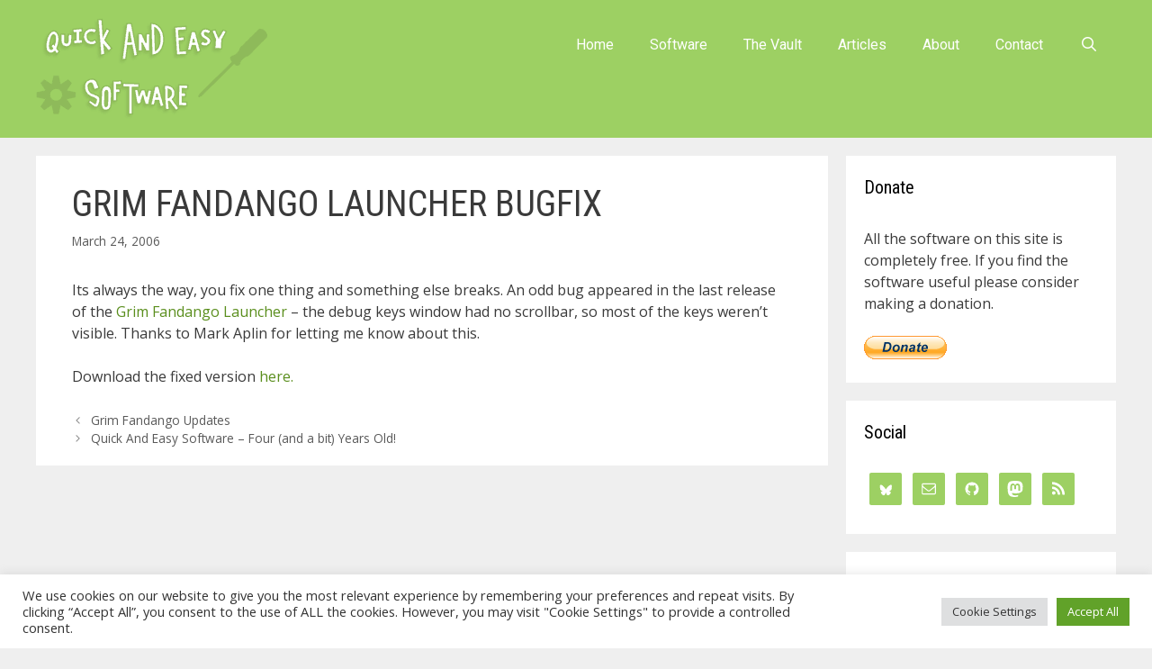

--- FILE ---
content_type: text/html; charset=UTF-8
request_url: https://quickandeasysoftware.net/grim-fandango-launcher-bugfix
body_size: 12058
content:
<!DOCTYPE html><html lang="en-GB"><head><meta charset="UTF-8"><link media="all" href="https://quickandeasysoftware.net/wp/wp-content/cache/autoptimize/css/autoptimize_47d5d599be0d0def6604d5ae08a6054a.css" rel="stylesheet"><link media="screen" href="https://quickandeasysoftware.net/wp/wp-content/cache/autoptimize/css/autoptimize_311bcd47691b862af77c6a9500a339dd.css" rel="stylesheet"><title>Grim Fandango Launcher Bugfix - Quick And Easy Software</title><meta name="viewport" content="width=device-width, initial-scale=1"><meta name="robots" content="max-snippet:-1,max-image-preview:standard,max-video-preview:-1" /><link rel="canonical" href="https://quickandeasysoftware.net/grim-fandango-launcher-bugfix" /><meta name="description" content="Its always the way, you fix one thing and something else breaks. An odd bug appeared in the last release of the Grim Fandango Launcher – the debug keys window…" /><meta property="og:type" content="article" /><meta property="og:locale" content="en_GB" /><meta property="og:site_name" content="Quick And Easy Software" /><meta property="og:title" content="Grim Fandango Launcher Bugfix" /><meta property="og:description" content="Its always the way, you fix one thing and something else breaks. An odd bug appeared in the last release of the Grim Fandango Launcher – the debug keys window had no scrollbar, so most of the keys…" /><meta property="og:url" content="https://quickandeasysoftware.net/grim-fandango-launcher-bugfix" /><meta property="og:image" content="https://quickandeasysoftware.net/wp/wp-content/uploads/2015/10/SiteLogo.png" /><meta property="og:image:width" content="257" /><meta property="og:image:height" content="113" /><meta property="article:published_time" content="2006-03-24T21:53:50+00:00" /><meta property="article:modified_time" content="2008-04-20T21:51:30+00:00" /><meta name="twitter:card" content="summary_large_image" /><meta name="twitter:title" content="Grim Fandango Launcher Bugfix" /><meta name="twitter:description" content="Its always the way, you fix one thing and something else breaks. An odd bug appeared in the last release of the Grim Fandango Launcher – the debug keys window had no scrollbar, so most of the keys…" /><meta name="twitter:image" content="https://quickandeasysoftware.net/wp/wp-content/uploads/2015/10/SiteLogo.png" /> <script type="application/ld+json">{"@context":"https://schema.org","@graph":[{"@type":"WebSite","@id":"https://quickandeasysoftware.net/#/schema/WebSite","url":"https://quickandeasysoftware.net/","name":"Quick And Easy Software","description":"It does exactly what it says on the tin","inLanguage":"en-GB","potentialAction":{"@type":"SearchAction","target":{"@type":"EntryPoint","urlTemplate":"https://quickandeasysoftware.net/search/{search_term_string}"},"query-input":"required name=search_term_string"},"publisher":{"@type":"Organization","@id":"https://quickandeasysoftware.net/#/schema/Organization","name":"Quick And Easy Software","url":"https://quickandeasysoftware.net/","logo":{"@type":"ImageObject","url":"https://quickandeasysoftware.net/wp/wp-content/uploads/2015/10/SiteLogo.png","contentUrl":"https://quickandeasysoftware.net/wp/wp-content/uploads/2015/10/SiteLogo.png","width":257,"height":113}}},{"@type":"WebPage","@id":"https://quickandeasysoftware.net/grim-fandango-launcher-bugfix","url":"https://quickandeasysoftware.net/grim-fandango-launcher-bugfix","name":"Grim Fandango Launcher Bugfix - Quick And Easy Software","description":"Its always the way, you fix one thing and something else breaks. An odd bug appeared in the last release of the Grim Fandango Launcher – the debug keys window…","inLanguage":"en-GB","isPartOf":{"@id":"https://quickandeasysoftware.net/#/schema/WebSite"},"breadcrumb":{"@type":"BreadcrumbList","@id":"https://quickandeasysoftware.net/#/schema/BreadcrumbList","itemListElement":[{"@type":"ListItem","position":1,"item":"https://quickandeasysoftware.net/","name":"Quick And Easy Software"},{"@type":"ListItem","position":2,"item":"https://quickandeasysoftware.net/category/news","name":"Category: News"},{"@type":"ListItem","position":3,"name":"Grim Fandango Launcher Bugfix"}]},"potentialAction":{"@type":"ReadAction","target":"https://quickandeasysoftware.net/grim-fandango-launcher-bugfix"},"datePublished":"2006-03-24T21:53:50+00:00","dateModified":"2008-04-20T21:51:30+00:00","author":{"@type":"Person","@id":"https://quickandeasysoftware.net/#/schema/Person/a4d19d8134eb038a8b4904628c424490","name":"Benny"}}]}</script> <link href='https://fonts.gstatic.com' crossorigin rel='preconnect' /><link href='https://fonts.googleapis.com' crossorigin rel='preconnect' /><link rel="alternate" type="application/rss+xml" title="Quick And Easy Software &raquo; Feed" href="https://quickandeasysoftware.net/feed" /><link rel="alternate" type="application/rss+xml" title="Quick And Easy Software &raquo; Comments Feed" href="https://quickandeasysoftware.net/comments/feed" /><link rel="alternate" title="oEmbed (JSON)" type="application/json+oembed" href="https://quickandeasysoftware.net/wp-json/oembed/1.0/embed?url=https%3A%2F%2Fquickandeasysoftware.net%2Fgrim-fandango-launcher-bugfix" /><link rel="alternate" title="oEmbed (XML)" type="text/xml+oembed" href="https://quickandeasysoftware.net/wp-json/oembed/1.0/embed?url=https%3A%2F%2Fquickandeasysoftware.net%2Fgrim-fandango-launcher-bugfix&#038;format=xml" /><link rel='stylesheet' id='generate-fonts-css' href='//fonts.googleapis.com/css?family=Open+Sans:300,300italic,regular,italic,600,600italic,700,700italic,800,800italic|Roboto:100,100italic,300,300italic,regular,italic,500,500italic,700,700italic,900,900italic|Roboto+Condensed:300,300italic,regular,italic,700,700italic' media='all' /> <script src="https://quickandeasysoftware.net/wp/wp-includes/js/jquery/jquery.min.js?ver=3.7.1" id="jquery-core-js"></script> <script id="cookie-law-info-js-extra">var Cli_Data = {"nn_cookie_ids":["GoogleAdServingTest","cookielawinfo-checkbox-advertisement","_GRECAPTCHA","test_cookie","IDE","_ga","_gid","_gat_gtag_UA_141413_1","__gads","akavpau_ppsd","x-cdn"],"cookielist":[],"non_necessary_cookies":{"necessary":["_GRECAPTCHA"],"functional":["akavpau_ppsd"],"analytics":["_ga","_gid","_gat_gtag_UA_141413_1","__gads"],"advertisement":["test_cookie","IDE"],"others":["GoogleAdServingTest","x-cdn"]},"ccpaEnabled":"","ccpaRegionBased":"","ccpaBarEnabled":"1","strictlyEnabled":["necessary","obligatoire"],"ccpaType":"gdpr","js_blocking":"1","custom_integration":"","triggerDomRefresh":"","secure_cookies":""};
var cli_cookiebar_settings = {"animate_speed_hide":"500","animate_speed_show":"500","background":"#FFF","border":"#b1a6a6c2","border_on":"","button_1_button_colour":"#61a229","button_1_button_hover":"#4e8221","button_1_link_colour":"#fff","button_1_as_button":"1","button_1_new_win":"","button_2_button_colour":"#333","button_2_button_hover":"#292929","button_2_link_colour":"#444","button_2_as_button":"","button_2_hidebar":"","button_3_button_colour":"#dedfe0","button_3_button_hover":"#b2b2b3","button_3_link_colour":"#333333","button_3_as_button":"1","button_3_new_win":"","button_4_button_colour":"#dedfe0","button_4_button_hover":"#b2b2b3","button_4_link_colour":"#333333","button_4_as_button":"1","button_7_button_colour":"#61a229","button_7_button_hover":"#4e8221","button_7_link_colour":"#fff","button_7_as_button":"1","button_7_new_win":"","font_family":"inherit","header_fix":"","notify_animate_hide":"1","notify_animate_show":"","notify_div_id":"#cookie-law-info-bar","notify_position_horizontal":"right","notify_position_vertical":"bottom","scroll_close":"","scroll_close_reload":"","accept_close_reload":"","reject_close_reload":"","showagain_tab":"","showagain_background":"#fff","showagain_border":"#000","showagain_div_id":"#cookie-law-info-again","showagain_x_position":"100px","text":"#333333","show_once_yn":"","show_once":"10000","logging_on":"","as_popup":"","popup_overlay":"1","bar_heading_text":"","cookie_bar_as":"banner","popup_showagain_position":"bottom-right","widget_position":"left"};
var log_object = {"ajax_url":"https://quickandeasysoftware.net/wp/wp-admin/admin-ajax.php"};
//# sourceURL=cookie-law-info-js-extra</script> <link rel="https://api.w.org/" href="https://quickandeasysoftware.net/wp-json/" /><link rel="alternate" title="JSON" type="application/json" href="https://quickandeasysoftware.net/wp-json/wp/v2/posts/6" /><link rel="EditURI" type="application/rsd+xml" title="RSD" href="https://quickandeasysoftware.net/wp/xmlrpc.php?rsd" /> <script>function expand(param) {
		param.style.display = (param.style.display == "none") ? "block" : "none";
	}
	function read_toggle(id, more, less) {
		el = document.getElementById("readlink" + id);
		el.innerHTML = (el.innerHTML == more) ? less : more;
		expand(document.getElementById("read" + id));
	}</script> <script async src="https://www.googletagmanager.com/gtag/js?id=UA-141413-1"></script> <script>window.dataLayer = window.dataLayer || [];
  function gtag(){dataLayer.push(arguments);}
  gtag('js', new Date());

  gtag('config', 'UA-141413-1');</script> <link rel="icon" href="https://quickandeasysoftware.net/wp/wp-content/uploads/2016/03/cropped-SiteIconSymbolsOnly2-32x32.png" sizes="32x32" /><link rel="icon" href="https://quickandeasysoftware.net/wp/wp-content/uploads/2016/03/cropped-SiteIconSymbolsOnly2-192x192.png" sizes="192x192" /><link rel="apple-touch-icon" href="https://quickandeasysoftware.net/wp/wp-content/uploads/2016/03/cropped-SiteIconSymbolsOnly2-180x180.png" /><meta name="msapplication-TileImage" content="https://quickandeasysoftware.net/wp/wp-content/uploads/2016/03/cropped-SiteIconSymbolsOnly2-270x270.png" /></head><body class="wp-singular post-template-default single single-post postid-6 single-format-standard wp-custom-logo wp-embed-responsive wp-theme-generatepress wp-child-theme-generatepress_child post-image-above-header post-image-aligned-center sticky-menu-slide sticky-enabled sticky-menu-logo menu-logo-enabled both-sticky-menu mobile-header mobile-header-logo mobile-header-sticky right-sidebar nav-float-right separate-containers fluid-header active-footer-widgets-3 nav-search-enabled header-aligned-left dropdown-hover" itemtype="https://schema.org/Blog" itemscope> <a class="screen-reader-text skip-link" href="#content" title="Skip to content">Skip to content</a><header class="site-header" id="masthead" aria-label="Site"  itemtype="https://schema.org/WPHeader" itemscope><div class="inside-header grid-container grid-parent"><div class="site-logo"> <a href="https://quickandeasysoftware.net/" rel="home"> <img  class="header-image is-logo-image" alt="Quick And Easy Software" src="https://quickandeasysoftware.net/wp/wp-content/uploads/2015/10/SiteLogo.png" /> </a></div><nav class="main-navigation sub-menu-right" id="site-navigation" aria-label="Primary"  itemtype="https://schema.org/SiteNavigationElement" itemscope><div class="inside-navigation grid-container grid-parent"><div class="site-logo sticky-logo navigation-logo"> <a href="https://quickandeasysoftware.net/" title="Quick And Easy Software" rel="home"> <img src="https://quickandeasysoftware.net/wp/wp-content/uploads/2015/10/SiteLogoLongTest.png" alt="Quick And Easy Software" class="is-logo-image" /> </a></div><form method="get" class="search-form navigation-search" action="https://quickandeasysoftware.net/"> <input type="search" class="search-field" value="" name="s" title="Search" /></form><div class="mobile-bar-items"> <span class="search-item"> <a aria-label="Open Search Bar" href="#"> </a> </span></div> <button class="menu-toggle" aria-controls="primary-menu" aria-expanded="false"> <span class="mobile-menu">Menu</span> </button><div id="primary-menu" class="main-nav"><ul id="menu-main-menu" class=" menu sf-menu"><li id="menu-item-617" class="menu-item menu-item-type-custom menu-item-object-custom menu-item-home menu-item-617"><a href="https://quickandeasysoftware.net">Home</a></li><li id="menu-item-619" class="menu-item menu-item-type-post_type menu-item-object-page menu-item-619"><a href="https://quickandeasysoftware.net/software">Software</a></li><li id="menu-item-1119" class="menu-item menu-item-type-post_type menu-item-object-page menu-item-1119"><a href="https://quickandeasysoftware.net/the-vault">The Vault</a></li><li id="menu-item-618" class="menu-item menu-item-type-post_type menu-item-object-page menu-item-618"><a href="https://quickandeasysoftware.net/articles">Articles</a></li><li id="menu-item-621" class="menu-item menu-item-type-post_type menu-item-object-page menu-item-621"><a href="https://quickandeasysoftware.net/about">About</a></li><li id="menu-item-620" class="menu-item menu-item-type-post_type menu-item-object-page menu-item-620"><a href="https://quickandeasysoftware.net/contact">Contact</a></li><li class="search-item menu-item-align-right"><a aria-label="Open Search Bar" href="#"></a></li></ul></div></div></nav></div></header><nav id="mobile-header" itemtype="https://schema.org/SiteNavigationElement" itemscope class="main-navigation mobile-header-navigation has-branding has-sticky-branding"><div class="inside-navigation grid-container grid-parent"><form method="get" class="search-form navigation-search" action="https://quickandeasysoftware.net/"> <input type="search" class="search-field" value="" name="s" title="Search" /></form><div class="site-logo mobile-header-logo"> <a href="https://quickandeasysoftware.net/" title="Quick And Easy Software" rel="home"> <img src="https://quickandeasysoftware.net/wp/wp-content/uploads/2015/10/SiteLogoLongTest.png" alt="Quick And Easy Software" class="is-logo-image" width="442" height="78" /> </a></div><div class="mobile-bar-items"> <span class="search-item"> <a aria-label="Open Search Bar" href="#"> </a> </span></div> <button class="menu-toggle" aria-controls="mobile-menu" aria-expanded="false"> <span class="mobile-menu">Menu</span> </button><div id="mobile-menu" class="main-nav"><ul id="menu-main-menu-1" class=" menu sf-menu"><li class="menu-item menu-item-type-custom menu-item-object-custom menu-item-home menu-item-617"><a href="https://quickandeasysoftware.net">Home</a></li><li class="menu-item menu-item-type-post_type menu-item-object-page menu-item-619"><a href="https://quickandeasysoftware.net/software">Software</a></li><li class="menu-item menu-item-type-post_type menu-item-object-page menu-item-1119"><a href="https://quickandeasysoftware.net/the-vault">The Vault</a></li><li class="menu-item menu-item-type-post_type menu-item-object-page menu-item-618"><a href="https://quickandeasysoftware.net/articles">Articles</a></li><li class="menu-item menu-item-type-post_type menu-item-object-page menu-item-621"><a href="https://quickandeasysoftware.net/about">About</a></li><li class="menu-item menu-item-type-post_type menu-item-object-page menu-item-620"><a href="https://quickandeasysoftware.net/contact">Contact</a></li><li class="search-item menu-item-align-right"><a aria-label="Open Search Bar" href="#"></a></li></ul></div></div></nav><div class="site grid-container container hfeed grid-parent" id="page"><div class="site-content" id="content"><div class="content-area grid-parent mobile-grid-100 grid-75 tablet-grid-75" id="primary"><main class="site-main" id="main"><article id="post-6" class="post-6 post type-post status-publish format-standard hentry category-news tag-grim-fandango tag-news" itemtype="https://schema.org/CreativeWork" itemscope><div class="inside-article"><header class="entry-header"><h1 class="entry-title" itemprop="headline">Grim Fandango Launcher Bugfix</h1><div class="entry-meta"> <span class="posted-on"><time class="updated" datetime="2008-04-20T22:51:30+01:00" itemprop="dateModified">April 20, 2008</time><time class="entry-date published" datetime="2006-03-24T17:53:50+00:00" itemprop="datePublished">March 24, 2006</time></span></div></header><div class="entry-content" itemprop="text"><p>Its always the way, you fix one thing and something else breaks. An odd bug appeared in the last release of the <a href="https://quickandeasysoftware.net/software#grimlauncher" target="_self">Grim Fandango Launcher</a> &#8211; the debug keys window had no scrollbar, so most of the keys weren&#8217;t visible. Thanks to Mark Aplin for letting me know about this.</p><p>Download the fixed version <a href="https://quickandeasysoftware.net/software#grimlauncher" target="_self">here.</a></p></div><footer class="entry-meta" aria-label="Entry meta"><nav id="nav-below" class="post-navigation" aria-label="Posts"><div class="nav-previous"><span class="prev"><a href="https://quickandeasysoftware.net/grim-fandango-updates" rel="prev">Grim Fandango Updates</a></span></div><div class="nav-next"><span class="next"><a href="https://quickandeasysoftware.net/quick-and-easy-software-four-and-a-bit-years-old" rel="next">Quick And Easy Software &#8211; Four (and a bit) Years Old!</a></span></div></nav></footer></div></article></main></div><div class="widget-area sidebar is-right-sidebar grid-25 tablet-grid-25 grid-parent" id="right-sidebar"><div class="inside-right-sidebar"><aside id="block-2" class="widget inner-padding widget_block"><h2 class="widget-title">Donate</h2><p> All the software on this site is completely free. If you find the software useful please consider making a donation.</p><div id="donate-button-container"><div id="donate-button"></div> <script src="https://www.paypalobjects.com/donate/sdk/donate-sdk.js" charset="UTF-8"></script> <script>PayPal.Donation.Button({
env:'production',
hosted_button_id:'QBN4YG4XCJSCN',
image: {
src:'https://www.paypalobjects.com/en_GB/i/btn/btn_donate_LG.gif',
alt:'Donate with PayPal button',
title:'PayPal - The safer, easier way to pay online!',
}
}).render('#donate-button');</script> </div></aside><aside id="simple-social-icons-2" class="widget inner-padding simple-social-icons"><h2 class="widget-title">Social</h2><ul class="alignleft"><li class="ssi-bluesky"><a href="https://bsky.app/profile/bennyb0y.bsky.social" target="_blank" rel="noopener noreferrer"><svg role="img" class="social-bluesky" aria-labelledby="social-bluesky-2"><title id="social-bluesky-2">Bluesky</title><use xlink:href="https://quickandeasysoftware.net/wp/wp-content/plugins/simple-social-icons/symbol-defs.svg#social-bluesky"></use></svg></a></li><li class="ssi-email"><a href="https://quickandeasysoftware.net/contact" target="_blank" rel="noopener noreferrer"><svg role="img" class="social-email" aria-labelledby="social-email-2"><title id="social-email-2">E-mail</title><use xlink:href="https://quickandeasysoftware.net/wp/wp-content/plugins/simple-social-icons/symbol-defs.svg#social-email"></use></svg></a></li><li class="ssi-github"><a href="https://github.com/bgbennyboy" target="_blank" rel="noopener noreferrer"><svg role="img" class="social-github" aria-labelledby="social-github-2"><title id="social-github-2">GitHub</title><use xlink:href="https://quickandeasysoftware.net/wp/wp-content/plugins/simple-social-icons/symbol-defs.svg#social-github"></use></svg></a></li><li class="ssi-mastodon"><a href="https://idlethumbs.social/@bennyboy" target="_blank" rel="noopener noreferrer"><svg role="img" class="social-mastodon" aria-labelledby="social-mastodon-2"><title id="social-mastodon-2">Mastodon</title><use xlink:href="https://quickandeasysoftware.net/wp/wp-content/plugins/simple-social-icons/symbol-defs.svg#social-mastodon"></use></svg></a></li><li class="ssi-rss"><a href="https://quickandeasysoftware.net/feed" target="_blank" rel="noopener noreferrer"><svg role="img" class="social-rss" aria-labelledby="social-rss-2"><title id="social-rss-2">RSS</title><use xlink:href="https://quickandeasysoftware.net/wp/wp-content/plugins/simple-social-icons/symbol-defs.svg#social-rss"></use></svg></a></li></ul></aside><aside id="custom_html-4" class="widget_text widget inner-padding widget_custom_html"><h2 class="widget-title">Ads</h2><div class="textwidget custom-html-widget"><script async src="https://pagead2.googlesyndication.com/pagead/js/adsbygoogle.js"></script>  <ins class="adsbygoogle"
 style="display:block"
 data-ad-client="ca-pub-7729680079382134"
 data-ad-slot="4507691315"
 data-ad-format="auto"
 data-full-width-responsive="true"></ins> <script>(adsbygoogle = window.adsbygoogle || []).push({});</script></div></aside><aside id="text-4" class="widget inner-padding widget_text"><h2 class="widget-title">Source Code</h2><div class="textwidget"><p>All source code is on my <a href=https://github.com/bgbennyboy>GitHub</a></p></div></aside><aside id="linkcat-5" class="widget inner-padding widget_links"><h2 class="widget-title">Links</h2><ul class='xoxo blogroll'><li><a href="http://www.mixnmojo.com/">Mixnmojo</a></li><li><a href="https://forums.mixnmojo.com/" title="Mojo forum (including the archived SCUMM hacking forum from Lucasforums)">Mixnmojo forum</a></li><li><a href="http://www.scummvm.org/">ScummVM</a></li><li><a href="https://grimfandango.network/">The Grim Fandango Network</a></li><li><a href="https://scummbar.com/">The SCUMM Bar</a></li></ul></aside></div></div></div></div><div class="site-footer"><div id="footer-widgets" class="site footer-widgets"><div class="footer-widgets-container grid-container grid-parent"><div class="inside-footer-widgets"><div class="footer-widget-1 grid-parent grid-33 tablet-grid-50 mobile-grid-100"><aside id="search-4" class="widget inner-padding widget_search"><h2 class="widget-title">Search the site</h2><form method="get" class="search-form" action="https://quickandeasysoftware.net/"> <label> <span class="screen-reader-text">Search for:</span> <input type="search" class="search-field" placeholder="Search &hellip;" value="" name="s" title="Search for:"> </label> <input type="submit" class="search-submit" value="Search"></form></aside></div><div class="footer-widget-2 grid-parent grid-33 tablet-grid-50 mobile-grid-100"><aside id="archives-3" class="widget inner-padding widget_archive"><h2 class="widget-title">Archive</h2> <label class="screen-reader-text" for="archives-dropdown-3">Archive</label> <select id="archives-dropdown-3" name="archive-dropdown"><option value="">Select Month</option><option value='https://quickandeasysoftware.net/2025/12'> December 2025 &nbsp;(1)</option><option value='https://quickandeasysoftware.net/2025/08'> August 2025 &nbsp;(6)</option><option value='https://quickandeasysoftware.net/2024/08'> August 2024 &nbsp;(1)</option><option value='https://quickandeasysoftware.net/2024/03'> March 2024 &nbsp;(1)</option><option value='https://quickandeasysoftware.net/2023/02'> February 2023 &nbsp;(1)</option><option value='https://quickandeasysoftware.net/2022/11'> November 2022 &nbsp;(2)</option><option value='https://quickandeasysoftware.net/2022/08'> August 2022 &nbsp;(2)</option><option value='https://quickandeasysoftware.net/2021/12'> December 2021 &nbsp;(2)</option><option value='https://quickandeasysoftware.net/2021/01'> January 2021 &nbsp;(1)</option><option value='https://quickandeasysoftware.net/2020/08'> August 2020 &nbsp;(1)</option><option value='https://quickandeasysoftware.net/2020/05'> May 2020 &nbsp;(2)</option><option value='https://quickandeasysoftware.net/2020/04'> April 2020 &nbsp;(1)</option><option value='https://quickandeasysoftware.net/2019/06'> June 2019 &nbsp;(1)</option><option value='https://quickandeasysoftware.net/2019/05'> May 2019 &nbsp;(1)</option><option value='https://quickandeasysoftware.net/2019/01'> January 2019 &nbsp;(1)</option><option value='https://quickandeasysoftware.net/2018/11'> November 2018 &nbsp;(1)</option><option value='https://quickandeasysoftware.net/2018/10'> October 2018 &nbsp;(2)</option><option value='https://quickandeasysoftware.net/2018/05'> May 2018 &nbsp;(2)</option><option value='https://quickandeasysoftware.net/2018/04'> April 2018 &nbsp;(1)</option><option value='https://quickandeasysoftware.net/2017/12'> December 2017 &nbsp;(1)</option><option value='https://quickandeasysoftware.net/2017/11'> November 2017 &nbsp;(1)</option><option value='https://quickandeasysoftware.net/2017/08'> August 2017 &nbsp;(2)</option><option value='https://quickandeasysoftware.net/2017/06'> June 2017 &nbsp;(1)</option><option value='https://quickandeasysoftware.net/2017/04'> April 2017 &nbsp;(3)</option><option value='https://quickandeasysoftware.net/2017/02'> February 2017 &nbsp;(1)</option><option value='https://quickandeasysoftware.net/2016/12'> December 2016 &nbsp;(1)</option><option value='https://quickandeasysoftware.net/2016/09'> September 2016 &nbsp;(2)</option><option value='https://quickandeasysoftware.net/2016/08'> August 2016 &nbsp;(4)</option><option value='https://quickandeasysoftware.net/2016/04'> April 2016 &nbsp;(1)</option><option value='https://quickandeasysoftware.net/2016/03'> March 2016 &nbsp;(1)</option><option value='https://quickandeasysoftware.net/2015/11'> November 2015 &nbsp;(2)</option><option value='https://quickandeasysoftware.net/2015/10'> October 2015 &nbsp;(3)</option><option value='https://quickandeasysoftware.net/2015/02'> February 2015 &nbsp;(2)</option><option value='https://quickandeasysoftware.net/2015/01'> January 2015 &nbsp;(2)</option><option value='https://quickandeasysoftware.net/2014/12'> December 2014 &nbsp;(2)</option><option value='https://quickandeasysoftware.net/2014/11'> November 2014 &nbsp;(1)</option><option value='https://quickandeasysoftware.net/2014/10'> October 2014 &nbsp;(1)</option><option value='https://quickandeasysoftware.net/2014/08'> August 2014 &nbsp;(1)</option><option value='https://quickandeasysoftware.net/2014/05'> May 2014 &nbsp;(1)</option><option value='https://quickandeasysoftware.net/2014/03'> March 2014 &nbsp;(1)</option><option value='https://quickandeasysoftware.net/2014/02'> February 2014 &nbsp;(2)</option><option value='https://quickandeasysoftware.net/2013/11'> November 2013 &nbsp;(1)</option><option value='https://quickandeasysoftware.net/2013/05'> May 2013 &nbsp;(1)</option><option value='https://quickandeasysoftware.net/2013/03'> March 2013 &nbsp;(1)</option><option value='https://quickandeasysoftware.net/2013/01'> January 2013 &nbsp;(2)</option><option value='https://quickandeasysoftware.net/2012/08'> August 2012 &nbsp;(1)</option><option value='https://quickandeasysoftware.net/2012/07'> July 2012 &nbsp;(1)</option><option value='https://quickandeasysoftware.net/2012/05'> May 2012 &nbsp;(1)</option><option value='https://quickandeasysoftware.net/2011/12'> December 2011 &nbsp;(1)</option><option value='https://quickandeasysoftware.net/2011/11'> November 2011 &nbsp;(4)</option><option value='https://quickandeasysoftware.net/2011/09'> September 2011 &nbsp;(4)</option><option value='https://quickandeasysoftware.net/2011/06'> June 2011 &nbsp;(1)</option><option value='https://quickandeasysoftware.net/2011/04'> April 2011 &nbsp;(2)</option><option value='https://quickandeasysoftware.net/2011/02'> February 2011 &nbsp;(2)</option><option value='https://quickandeasysoftware.net/2010/12'> December 2010 &nbsp;(2)</option><option value='https://quickandeasysoftware.net/2010/11'> November 2010 &nbsp;(1)</option><option value='https://quickandeasysoftware.net/2010/10'> October 2010 &nbsp;(1)</option><option value='https://quickandeasysoftware.net/2010/09'> September 2010 &nbsp;(1)</option><option value='https://quickandeasysoftware.net/2010/08'> August 2010 &nbsp;(3)</option><option value='https://quickandeasysoftware.net/2010/07'> July 2010 &nbsp;(5)</option><option value='https://quickandeasysoftware.net/2010/06'> June 2010 &nbsp;(1)</option><option value='https://quickandeasysoftware.net/2010/05'> May 2010 &nbsp;(1)</option><option value='https://quickandeasysoftware.net/2010/04'> April 2010 &nbsp;(1)</option><option value='https://quickandeasysoftware.net/2010/03'> March 2010 &nbsp;(3)</option><option value='https://quickandeasysoftware.net/2010/02'> February 2010 &nbsp;(2)</option><option value='https://quickandeasysoftware.net/2009/12'> December 2009 &nbsp;(2)</option><option value='https://quickandeasysoftware.net/2009/10'> October 2009 &nbsp;(1)</option><option value='https://quickandeasysoftware.net/2009/09'> September 2009 &nbsp;(1)</option><option value='https://quickandeasysoftware.net/2009/08'> August 2009 &nbsp;(1)</option><option value='https://quickandeasysoftware.net/2009/07'> July 2009 &nbsp;(3)</option><option value='https://quickandeasysoftware.net/2009/05'> May 2009 &nbsp;(1)</option><option value='https://quickandeasysoftware.net/2009/04'> April 2009 &nbsp;(1)</option><option value='https://quickandeasysoftware.net/2008/12'> December 2008 &nbsp;(2)</option><option value='https://quickandeasysoftware.net/2008/11'> November 2008 &nbsp;(1)</option><option value='https://quickandeasysoftware.net/2008/10'> October 2008 &nbsp;(1)</option><option value='https://quickandeasysoftware.net/2008/09'> September 2008 &nbsp;(1)</option><option value='https://quickandeasysoftware.net/2008/08'> August 2008 &nbsp;(3)</option><option value='https://quickandeasysoftware.net/2008/03'> March 2008 &nbsp;(3)</option><option value='https://quickandeasysoftware.net/2008/02'> February 2008 &nbsp;(1)</option><option value='https://quickandeasysoftware.net/2007/11'> November 2007 &nbsp;(5)</option><option value='https://quickandeasysoftware.net/2007/10'> October 2007 &nbsp;(4)</option><option value='https://quickandeasysoftware.net/2007/06'> June 2007 &nbsp;(2)</option><option value='https://quickandeasysoftware.net/2007/05'> May 2007 &nbsp;(1)</option><option value='https://quickandeasysoftware.net/2007/01'> January 2007 &nbsp;(2)</option><option value='https://quickandeasysoftware.net/2006/12'> December 2006 &nbsp;(2)</option><option value='https://quickandeasysoftware.net/2006/11'> November 2006 &nbsp;(2)</option><option value='https://quickandeasysoftware.net/2006/10'> October 2006 &nbsp;(1)</option><option value='https://quickandeasysoftware.net/2006/08'> August 2006 &nbsp;(2)</option><option value='https://quickandeasysoftware.net/2006/07'> July 2006 &nbsp;(5)</option><option value='https://quickandeasysoftware.net/2006/04'> April 2006 &nbsp;(1)</option><option value='https://quickandeasysoftware.net/2006/03'> March 2006 &nbsp;(2)</option><option value='https://quickandeasysoftware.net/2006/02'> February 2006 &nbsp;(2)</option><option value='https://quickandeasysoftware.net/2005/12'> December 2005 &nbsp;(1)</option><option value='https://quickandeasysoftware.net/2005/11'> November 2005 &nbsp;(2)</option><option value='https://quickandeasysoftware.net/2005/09'> September 2005 &nbsp;(2)</option><option value='https://quickandeasysoftware.net/2005/08'> August 2005 &nbsp;(1)</option><option value='https://quickandeasysoftware.net/2005/07'> July 2005 &nbsp;(3)</option> </select> <script>( ( dropdownId ) => {
	const dropdown = document.getElementById( dropdownId );
	function onSelectChange() {
		setTimeout( () => {
			if ( 'escape' === dropdown.dataset.lastkey ) {
				return;
			}
			if ( dropdown.value ) {
				document.location.href = dropdown.value;
			}
		}, 250 );
	}
	function onKeyUp( event ) {
		if ( 'Escape' === event.key ) {
			dropdown.dataset.lastkey = 'escape';
		} else {
			delete dropdown.dataset.lastkey;
		}
	}
	function onClick() {
		delete dropdown.dataset.lastkey;
	}
	dropdown.addEventListener( 'keyup', onKeyUp );
	dropdown.addEventListener( 'click', onClick );
	dropdown.addEventListener( 'change', onSelectChange );
})( "archives-dropdown-3" );

//# sourceURL=WP_Widget_Archives%3A%3Awidget</script> </aside></div><div class="footer-widget-3 grid-parent grid-33 tablet-grid-50 mobile-grid-100"></div></div></div></div><footer class="site-info" aria-label="Site"  itemtype="https://schema.org/WPFooter" itemscope><div class="inside-site-info grid-container grid-parent"><div class="copyright-bar"> &copy; Quick and Easy Software 2026</div></div></footer></div> <script type="speculationrules">{"prefetch":[{"source":"document","where":{"and":[{"href_matches":"/*"},{"not":{"href_matches":["/wp/wp-*.php","/wp/wp-admin/*","/wp/wp-content/uploads/*","/wp/wp-content/*","/wp/wp-content/plugins/*","/wp/wp-content/themes/generatepress_child/*","/wp/wp-content/themes/generatepress/*","/*\\?(.+)"]}},{"not":{"selector_matches":"a[rel~=\"nofollow\"]"}},{"not":{"selector_matches":".no-prefetch, .no-prefetch a"}}]},"eagerness":"conservative"}]}</script> <div id="cookie-law-info-bar" data-nosnippet="true"><span><div class="cli-bar-container cli-style-v2"><div class="cli-bar-message">We use cookies on our website to give you the most relevant experience by remembering your preferences and repeat visits. By clicking “Accept All”, you consent to the use of ALL the cookies. However, you may visit "Cookie Settings" to provide a controlled consent.</div><div class="cli-bar-btn_container"><a role='button' class="medium cli-plugin-button cli-plugin-main-button cli_settings_button" style="margin:0px 5px 0px 0px">Cookie Settings</a><a id="wt-cli-accept-all-btn" role='button' data-cli_action="accept_all" class="wt-cli-element medium cli-plugin-button wt-cli-accept-all-btn cookie_action_close_header cli_action_button">Accept All</a></div></div></span></div><div id="cookie-law-info-again" data-nosnippet="true"><span id="cookie_hdr_showagain">Manage consent</span></div><div class="cli-modal" data-nosnippet="true" id="cliSettingsPopup" tabindex="-1" role="dialog" aria-labelledby="cliSettingsPopup" aria-hidden="true"><div class="cli-modal-dialog" role="document"><div class="cli-modal-content cli-bar-popup"> <button type="button" class="cli-modal-close" id="cliModalClose"> <svg class="" viewBox="0 0 24 24"><path d="M19 6.41l-1.41-1.41-5.59 5.59-5.59-5.59-1.41 1.41 5.59 5.59-5.59 5.59 1.41 1.41 5.59-5.59 5.59 5.59 1.41-1.41-5.59-5.59z"></path><path d="M0 0h24v24h-24z" fill="none"></path></svg> <span class="wt-cli-sr-only">Close</span> </button><div class="cli-modal-body"><div class="cli-container-fluid cli-tab-container"><div class="cli-row"><div class="cli-col-12 cli-align-items-stretch cli-px-0"><div class="cli-privacy-overview"><h4>Privacy Overview</h4><div class="cli-privacy-content"><div class="cli-privacy-content-text">This website uses cookies to improve your experience while you navigate through the website. Out of these, the cookies that are categorized as necessary are stored on your browser as they are essential for the working of basic functionalities of the website. We also use third-party cookies that help us analyze and understand how you use this website. These cookies will be stored in your browser only with your consent. You also have the option to opt-out of these cookies. But opting out of some of these cookies may affect your browsing experience.</div></div> <a class="cli-privacy-readmore" aria-label="Show more" role="button" data-readmore-text="Show more" data-readless-text="Show less"></a></div></div><div class="cli-col-12 cli-align-items-stretch cli-px-0 cli-tab-section-container"><div class="cli-tab-section"><div class="cli-tab-header"> <a role="button" tabindex="0" class="cli-nav-link cli-settings-mobile" data-target="necessary" data-toggle="cli-toggle-tab"> Necessary </a><div class="wt-cli-necessary-checkbox"> <input type="checkbox" class="cli-user-preference-checkbox"  id="wt-cli-checkbox-necessary" data-id="checkbox-necessary" checked="checked"  /> <label class="form-check-label" for="wt-cli-checkbox-necessary">Necessary</label></div> <span class="cli-necessary-caption">Always Enabled</span></div><div class="cli-tab-content"><div class="cli-tab-pane cli-fade" data-id="necessary"><div class="wt-cli-cookie-description"> Necessary cookies are absolutely essential for the website to function properly. These cookies ensure basic functionalities and security features of the website, anonymously.<table class="cookielawinfo-row-cat-table cookielawinfo-winter"><thead><tr><th class="cookielawinfo-column-1">Cookie</th><th class="cookielawinfo-column-3">Duration</th><th class="cookielawinfo-column-4">Description</th></tr></thead><tbody><tr class="cookielawinfo-row"><td class="cookielawinfo-column-1">cookielawinfo-checkbox-advertisement</td><td class="cookielawinfo-column-3">1 year</td><td class="cookielawinfo-column-4">The cookie is set by GDPR cookie consent to record the user consent for the cookies in the category "Advertisement".</td></tr><tr class="cookielawinfo-row"><td class="cookielawinfo-column-1">cookielawinfo-checkbox-analytics</td><td class="cookielawinfo-column-3">11 months</td><td class="cookielawinfo-column-4">This cookie is set by GDPR Cookie Consent plugin. The cookie is used to store the user consent for the cookies in the category "Analytics".</td></tr><tr class="cookielawinfo-row"><td class="cookielawinfo-column-1">cookielawinfo-checkbox-functional</td><td class="cookielawinfo-column-3">11 months</td><td class="cookielawinfo-column-4">The cookie is set by GDPR cookie consent to record the user consent for the cookies in the category "Functional".</td></tr><tr class="cookielawinfo-row"><td class="cookielawinfo-column-1">cookielawinfo-checkbox-necessary</td><td class="cookielawinfo-column-3">11 months</td><td class="cookielawinfo-column-4">This cookie is set by GDPR Cookie Consent plugin. The cookies is used to store the user consent for the cookies in the category "Necessary".</td></tr><tr class="cookielawinfo-row"><td class="cookielawinfo-column-1">cookielawinfo-checkbox-others</td><td class="cookielawinfo-column-3">11 months</td><td class="cookielawinfo-column-4">This cookie is set by GDPR Cookie Consent plugin. The cookie is used to store the user consent for the cookies in the category "Other.</td></tr><tr class="cookielawinfo-row"><td class="cookielawinfo-column-1">cookielawinfo-checkbox-others</td><td class="cookielawinfo-column-3">11 months</td><td class="cookielawinfo-column-4">This cookie is set by GDPR Cookie Consent plugin. The cookie is used to store the user consent for the cookies in the category "Other.</td></tr><tr class="cookielawinfo-row"><td class="cookielawinfo-column-1">cookielawinfo-checkbox-performance</td><td class="cookielawinfo-column-3">11 months</td><td class="cookielawinfo-column-4">This cookie is set by GDPR Cookie Consent plugin. The cookie is used to store the user consent for the cookies in the category "Performance".</td></tr><tr class="cookielawinfo-row"><td class="cookielawinfo-column-1">viewed_cookie_policy</td><td class="cookielawinfo-column-3">11 months</td><td class="cookielawinfo-column-4">The cookie is set by the GDPR Cookie Consent plugin and is used to store whether or not user has consented to the use of cookies. It does not store any personal data.</td></tr><tr class="cookielawinfo-row"><td class="cookielawinfo-column-1">_GRECAPTCHA</td><td class="cookielawinfo-column-3">5 months 27 days</td><td class="cookielawinfo-column-4">This cookie is set by Google. In addition to certain standard Google cookies, reCAPTCHA sets a necessary cookie (_GRECAPTCHA) when executed for the purpose of providing its risk analysis.</td></tr></tbody></table></div></div></div></div><div class="cli-tab-section"><div class="cli-tab-header"> <a role="button" tabindex="0" class="cli-nav-link cli-settings-mobile" data-target="functional" data-toggle="cli-toggle-tab"> Functional </a><div class="cli-switch"> <input type="checkbox" id="wt-cli-checkbox-functional" class="cli-user-preference-checkbox"  data-id="checkbox-functional" /> <label for="wt-cli-checkbox-functional" class="cli-slider" data-cli-enable="Enabled" data-cli-disable="Disabled"><span class="wt-cli-sr-only">Functional</span></label></div></div><div class="cli-tab-content"><div class="cli-tab-pane cli-fade" data-id="functional"><div class="wt-cli-cookie-description"> Functional cookies help to perform certain functionalities like sharing the content of the website on social media platforms, collect feedbacks, and other third-party features.<table class="cookielawinfo-row-cat-table cookielawinfo-winter"><thead><tr><th class="cookielawinfo-column-1">Cookie</th><th class="cookielawinfo-column-3">Duration</th><th class="cookielawinfo-column-4">Description</th></tr></thead><tbody><tr class="cookielawinfo-row"><td class="cookielawinfo-column-1">akavpau_ppsd</td><td class="cookielawinfo-column-3">session</td><td class="cookielawinfo-column-4">This cookie is provided by Paypal. The cookie is used in context with transactions on the website.</td></tr></tbody></table></div></div></div></div><div class="cli-tab-section"><div class="cli-tab-header"> <a role="button" tabindex="0" class="cli-nav-link cli-settings-mobile" data-target="performance" data-toggle="cli-toggle-tab"> Performance </a><div class="cli-switch"> <input type="checkbox" id="wt-cli-checkbox-performance" class="cli-user-preference-checkbox"  data-id="checkbox-performance" /> <label for="wt-cli-checkbox-performance" class="cli-slider" data-cli-enable="Enabled" data-cli-disable="Disabled"><span class="wt-cli-sr-only">Performance</span></label></div></div><div class="cli-tab-content"><div class="cli-tab-pane cli-fade" data-id="performance"><div class="wt-cli-cookie-description"> Performance cookies are used to understand and analyze the key performance indexes of the website which helps in delivering a better user experience for the visitors.</div></div></div></div><div class="cli-tab-section"><div class="cli-tab-header"> <a role="button" tabindex="0" class="cli-nav-link cli-settings-mobile" data-target="analytics" data-toggle="cli-toggle-tab"> Analytics </a><div class="cli-switch"> <input type="checkbox" id="wt-cli-checkbox-analytics" class="cli-user-preference-checkbox"  data-id="checkbox-analytics" /> <label for="wt-cli-checkbox-analytics" class="cli-slider" data-cli-enable="Enabled" data-cli-disable="Disabled"><span class="wt-cli-sr-only">Analytics</span></label></div></div><div class="cli-tab-content"><div class="cli-tab-pane cli-fade" data-id="analytics"><div class="wt-cli-cookie-description"> Analytical cookies are used to understand how visitors interact with the website. These cookies help provide information on metrics the number of visitors, bounce rate, traffic source, etc.<table class="cookielawinfo-row-cat-table cookielawinfo-winter"><thead><tr><th class="cookielawinfo-column-1">Cookie</th><th class="cookielawinfo-column-3">Duration</th><th class="cookielawinfo-column-4">Description</th></tr></thead><tbody><tr class="cookielawinfo-row"><td class="cookielawinfo-column-1">_ga</td><td class="cookielawinfo-column-3">2 years</td><td class="cookielawinfo-column-4">This cookie is installed by Google Analytics. The cookie is used to calculate visitor, session, campaign data and keep track of site usage for the site's analytics report. The cookies store information anonymously and assign a randomly generated number to identify unique visitors.</td></tr><tr class="cookielawinfo-row"><td class="cookielawinfo-column-1">_gat_gtag_UA_141413_1</td><td class="cookielawinfo-column-3">1 minute</td><td class="cookielawinfo-column-4">This cookie is set by Google and is used to distinguish users.</td></tr><tr class="cookielawinfo-row"><td class="cookielawinfo-column-1">_gid</td><td class="cookielawinfo-column-3">1 day</td><td class="cookielawinfo-column-4">This cookie is installed by Google Analytics. The cookie is used to store information of how visitors use a website and helps in creating an analytics report of how the website is doing. The data collected including the number visitors, the source where they have come from, and the pages visted in an anonymous form.</td></tr><tr class="cookielawinfo-row"><td class="cookielawinfo-column-1">__gads</td><td class="cookielawinfo-column-3">1 year 24 days</td><td class="cookielawinfo-column-4">This cookie is set by Google and stored under the name dounleclick.com. This cookie is used to track how many times users see a particular advert which helps in measuring the success of the campaign and calculate the revenue generated by the campaign. These cookies can only be read from the domain that it is set on so it will not track any data while browsing through another sites.</td></tr></tbody></table></div></div></div></div><div class="cli-tab-section"><div class="cli-tab-header"> <a role="button" tabindex="0" class="cli-nav-link cli-settings-mobile" data-target="advertisement" data-toggle="cli-toggle-tab"> Advertisement </a><div class="cli-switch"> <input type="checkbox" id="wt-cli-checkbox-advertisement" class="cli-user-preference-checkbox"  data-id="checkbox-advertisement" /> <label for="wt-cli-checkbox-advertisement" class="cli-slider" data-cli-enable="Enabled" data-cli-disable="Disabled"><span class="wt-cli-sr-only">Advertisement</span></label></div></div><div class="cli-tab-content"><div class="cli-tab-pane cli-fade" data-id="advertisement"><div class="wt-cli-cookie-description"> Advertisement cookies are used to provide visitors with relevant ads and marketing campaigns. These cookies track visitors across websites and collect information to provide customized ads.<table class="cookielawinfo-row-cat-table cookielawinfo-winter"><thead><tr><th class="cookielawinfo-column-1">Cookie</th><th class="cookielawinfo-column-3">Duration</th><th class="cookielawinfo-column-4">Description</th></tr></thead><tbody><tr class="cookielawinfo-row"><td class="cookielawinfo-column-1">IDE</td><td class="cookielawinfo-column-3">1 year 24 days</td><td class="cookielawinfo-column-4">Used by Google DoubleClick and stores information about how the user uses the website and any other advertisement before visiting the website. This is used to present users with ads that are relevant to them according to the user profile.</td></tr><tr class="cookielawinfo-row"><td class="cookielawinfo-column-1">test_cookie</td><td class="cookielawinfo-column-3">15 minutes</td><td class="cookielawinfo-column-4">This cookie is set by doubleclick.net. The purpose of the cookie is to determine if the user's browser supports cookies.</td></tr></tbody></table></div></div></div></div><div class="cli-tab-section"><div class="cli-tab-header"> <a role="button" tabindex="0" class="cli-nav-link cli-settings-mobile" data-target="others" data-toggle="cli-toggle-tab"> Others </a><div class="cli-switch"> <input type="checkbox" id="wt-cli-checkbox-others" class="cli-user-preference-checkbox"  data-id="checkbox-others" /> <label for="wt-cli-checkbox-others" class="cli-slider" data-cli-enable="Enabled" data-cli-disable="Disabled"><span class="wt-cli-sr-only">Others</span></label></div></div><div class="cli-tab-content"><div class="cli-tab-pane cli-fade" data-id="others"><div class="wt-cli-cookie-description"> Other uncategorized cookies are those that are being analyzed and have not been classified into a category as yet.<table class="cookielawinfo-row-cat-table cookielawinfo-winter"><thead><tr><th class="cookielawinfo-column-1">Cookie</th><th class="cookielawinfo-column-3">Duration</th><th class="cookielawinfo-column-4">Description</th></tr></thead><tbody><tr class="cookielawinfo-row"><td class="cookielawinfo-column-1">GoogleAdServingTest</td><td class="cookielawinfo-column-3">session</td><td class="cookielawinfo-column-4">No description</td></tr><tr class="cookielawinfo-row"><td class="cookielawinfo-column-1">x-cdn</td><td class="cookielawinfo-column-3">session</td><td class="cookielawinfo-column-4">No description available.</td></tr></tbody></table></div></div></div></div></div></div></div></div><div class="cli-modal-footer"><div class="wt-cli-element cli-container-fluid cli-tab-container"><div class="cli-row"><div class="cli-col-12 cli-align-items-stretch cli-px-0"><div class="cli-tab-footer wt-cli-privacy-overview-actions"> <a id="wt-cli-privacy-save-btn" role="button" tabindex="0" data-cli-action="accept" class="wt-cli-privacy-btn cli_setting_save_button wt-cli-privacy-accept-btn cli-btn">SAVE &amp; ACCEPT</a></div><div class="wt-cli-ckyes-footer-section"><div class="wt-cli-ckyes-brand-logo">Powered by <a href="https://www.cookieyes.com/"><img src="https://quickandeasysoftware.net/wp/wp-content/plugins/cookie-law-info/legacy/public/images/logo-cookieyes.svg" alt="CookieYes Logo"></a></div></div></div></div></div></div></div></div></div><div class="cli-modal-backdrop cli-fade cli-settings-overlay"></div><div class="cli-modal-backdrop cli-fade cli-popupbar-overlay"></div> <script id="generate-a11y">!function(){"use strict";if("querySelector"in document&&"addEventListener"in window){var e=document.body;e.addEventListener("pointerdown",(function(){e.classList.add("using-mouse")}),{passive:!0}),e.addEventListener("keydown",(function(){e.classList.remove("using-mouse")}),{passive:!0})}}();</script> <script src="https://quickandeasysoftware.net/wp/wp-includes/js/dist/hooks.min.js?ver=dd5603f07f9220ed27f1" id="wp-hooks-js"></script> <script src="https://quickandeasysoftware.net/wp/wp-includes/js/dist/i18n.min.js?ver=c26c3dc7bed366793375" id="wp-i18n-js"></script> <script id="wp-i18n-js-after">wp.i18n.setLocaleData( { 'text direction\u0004ltr': [ 'ltr' ] } );
//# sourceURL=wp-i18n-js-after</script> <script id="contact-form-7-js-before">var wpcf7 = {
    "api": {
        "root": "https:\/\/quickandeasysoftware.net\/wp-json\/",
        "namespace": "contact-form-7\/v1"
    },
    "cached": 1
};
//# sourceURL=contact-form-7-js-before</script> <script id="generate-menu-js-before">var generatepressMenu = {"toggleOpenedSubMenus":true,"openSubMenuLabel":"Open Submenu","closeSubMenuLabel":"Close Submenu"};
//# sourceURL=generate-menu-js-before</script> <script id="generate-navigation-search-js-before">var generatepressNavSearch = {"open":"Open Search Bar","close":"Close Search Bar"};
//# sourceURL=generate-navigation-search-js-before</script> <script src="https://www.google.com/recaptcha/api.js?render=6Lfb74YUAAAAAF9T-DsWmhlTkKtNY9Qcsc-vA7c9&amp;ver=3.0" id="google-recaptcha-js"></script> <script src="https://quickandeasysoftware.net/wp/wp-includes/js/dist/vendor/wp-polyfill.min.js?ver=3.15.0" id="wp-polyfill-js"></script> <script id="wpcf7-recaptcha-js-before">var wpcf7_recaptcha = {
    "sitekey": "6Lfb74YUAAAAAF9T-DsWmhlTkKtNY9Qcsc-vA7c9",
    "actions": {
        "homepage": "homepage",
        "contactform": "contactform"
    }
};
//# sourceURL=wpcf7-recaptcha-js-before</script> <script id="wp-emoji-settings" type="application/json">{"baseUrl":"https://s.w.org/images/core/emoji/17.0.2/72x72/","ext":".png","svgUrl":"https://s.w.org/images/core/emoji/17.0.2/svg/","svgExt":".svg","source":{"concatemoji":"https://quickandeasysoftware.net/wp/wp-includes/js/wp-emoji-release.min.js?ver=6.9"}}</script> <script type="module">/*! This file is auto-generated */
const a=JSON.parse(document.getElementById("wp-emoji-settings").textContent),o=(window._wpemojiSettings=a,"wpEmojiSettingsSupports"),s=["flag","emoji"];function i(e){try{var t={supportTests:e,timestamp:(new Date).valueOf()};sessionStorage.setItem(o,JSON.stringify(t))}catch(e){}}function c(e,t,n){e.clearRect(0,0,e.canvas.width,e.canvas.height),e.fillText(t,0,0);t=new Uint32Array(e.getImageData(0,0,e.canvas.width,e.canvas.height).data);e.clearRect(0,0,e.canvas.width,e.canvas.height),e.fillText(n,0,0);const a=new Uint32Array(e.getImageData(0,0,e.canvas.width,e.canvas.height).data);return t.every((e,t)=>e===a[t])}function p(e,t){e.clearRect(0,0,e.canvas.width,e.canvas.height),e.fillText(t,0,0);var n=e.getImageData(16,16,1,1);for(let e=0;e<n.data.length;e++)if(0!==n.data[e])return!1;return!0}function u(e,t,n,a){switch(t){case"flag":return n(e,"\ud83c\udff3\ufe0f\u200d\u26a7\ufe0f","\ud83c\udff3\ufe0f\u200b\u26a7\ufe0f")?!1:!n(e,"\ud83c\udde8\ud83c\uddf6","\ud83c\udde8\u200b\ud83c\uddf6")&&!n(e,"\ud83c\udff4\udb40\udc67\udb40\udc62\udb40\udc65\udb40\udc6e\udb40\udc67\udb40\udc7f","\ud83c\udff4\u200b\udb40\udc67\u200b\udb40\udc62\u200b\udb40\udc65\u200b\udb40\udc6e\u200b\udb40\udc67\u200b\udb40\udc7f");case"emoji":return!a(e,"\ud83e\u1fac8")}return!1}function f(e,t,n,a){let r;const o=(r="undefined"!=typeof WorkerGlobalScope&&self instanceof WorkerGlobalScope?new OffscreenCanvas(300,150):document.createElement("canvas")).getContext("2d",{willReadFrequently:!0}),s=(o.textBaseline="top",o.font="600 32px Arial",{});return e.forEach(e=>{s[e]=t(o,e,n,a)}),s}function r(e){var t=document.createElement("script");t.src=e,t.defer=!0,document.head.appendChild(t)}a.supports={everything:!0,everythingExceptFlag:!0},new Promise(t=>{let n=function(){try{var e=JSON.parse(sessionStorage.getItem(o));if("object"==typeof e&&"number"==typeof e.timestamp&&(new Date).valueOf()<e.timestamp+604800&&"object"==typeof e.supportTests)return e.supportTests}catch(e){}return null}();if(!n){if("undefined"!=typeof Worker&&"undefined"!=typeof OffscreenCanvas&&"undefined"!=typeof URL&&URL.createObjectURL&&"undefined"!=typeof Blob)try{var e="postMessage("+f.toString()+"("+[JSON.stringify(s),u.toString(),c.toString(),p.toString()].join(",")+"));",a=new Blob([e],{type:"text/javascript"});const r=new Worker(URL.createObjectURL(a),{name:"wpTestEmojiSupports"});return void(r.onmessage=e=>{i(n=e.data),r.terminate(),t(n)})}catch(e){}i(n=f(s,u,c,p))}t(n)}).then(e=>{for(const n in e)a.supports[n]=e[n],a.supports.everything=a.supports.everything&&a.supports[n],"flag"!==n&&(a.supports.everythingExceptFlag=a.supports.everythingExceptFlag&&a.supports[n]);var t;a.supports.everythingExceptFlag=a.supports.everythingExceptFlag&&!a.supports.flag,a.supports.everything||((t=a.source||{}).concatemoji?r(t.concatemoji):t.wpemoji&&t.twemoji&&(r(t.twemoji),r(t.wpemoji)))});
//# sourceURL=https://quickandeasysoftware.net/wp/wp-includes/js/wp-emoji-loader.min.js</script> <script defer src="https://quickandeasysoftware.net/wp/wp-content/cache/autoptimize/js/autoptimize_75402aa2c9774beb8ed4d6e02cdea692.js"></script></body></html>

--- FILE ---
content_type: text/html; charset=utf-8
request_url: https://www.google.com/recaptcha/api2/anchor?ar=1&k=6Lfb74YUAAAAAF9T-DsWmhlTkKtNY9Qcsc-vA7c9&co=aHR0cHM6Ly9xdWlja2FuZGVhc3lzb2Z0d2FyZS5uZXQ6NDQz&hl=en&v=N67nZn4AqZkNcbeMu4prBgzg&size=invisible&anchor-ms=20000&execute-ms=30000&cb=mg0p73q17gg2
body_size: 48731
content:
<!DOCTYPE HTML><html dir="ltr" lang="en"><head><meta http-equiv="Content-Type" content="text/html; charset=UTF-8">
<meta http-equiv="X-UA-Compatible" content="IE=edge">
<title>reCAPTCHA</title>
<style type="text/css">
/* cyrillic-ext */
@font-face {
  font-family: 'Roboto';
  font-style: normal;
  font-weight: 400;
  font-stretch: 100%;
  src: url(//fonts.gstatic.com/s/roboto/v48/KFO7CnqEu92Fr1ME7kSn66aGLdTylUAMa3GUBHMdazTgWw.woff2) format('woff2');
  unicode-range: U+0460-052F, U+1C80-1C8A, U+20B4, U+2DE0-2DFF, U+A640-A69F, U+FE2E-FE2F;
}
/* cyrillic */
@font-face {
  font-family: 'Roboto';
  font-style: normal;
  font-weight: 400;
  font-stretch: 100%;
  src: url(//fonts.gstatic.com/s/roboto/v48/KFO7CnqEu92Fr1ME7kSn66aGLdTylUAMa3iUBHMdazTgWw.woff2) format('woff2');
  unicode-range: U+0301, U+0400-045F, U+0490-0491, U+04B0-04B1, U+2116;
}
/* greek-ext */
@font-face {
  font-family: 'Roboto';
  font-style: normal;
  font-weight: 400;
  font-stretch: 100%;
  src: url(//fonts.gstatic.com/s/roboto/v48/KFO7CnqEu92Fr1ME7kSn66aGLdTylUAMa3CUBHMdazTgWw.woff2) format('woff2');
  unicode-range: U+1F00-1FFF;
}
/* greek */
@font-face {
  font-family: 'Roboto';
  font-style: normal;
  font-weight: 400;
  font-stretch: 100%;
  src: url(//fonts.gstatic.com/s/roboto/v48/KFO7CnqEu92Fr1ME7kSn66aGLdTylUAMa3-UBHMdazTgWw.woff2) format('woff2');
  unicode-range: U+0370-0377, U+037A-037F, U+0384-038A, U+038C, U+038E-03A1, U+03A3-03FF;
}
/* math */
@font-face {
  font-family: 'Roboto';
  font-style: normal;
  font-weight: 400;
  font-stretch: 100%;
  src: url(//fonts.gstatic.com/s/roboto/v48/KFO7CnqEu92Fr1ME7kSn66aGLdTylUAMawCUBHMdazTgWw.woff2) format('woff2');
  unicode-range: U+0302-0303, U+0305, U+0307-0308, U+0310, U+0312, U+0315, U+031A, U+0326-0327, U+032C, U+032F-0330, U+0332-0333, U+0338, U+033A, U+0346, U+034D, U+0391-03A1, U+03A3-03A9, U+03B1-03C9, U+03D1, U+03D5-03D6, U+03F0-03F1, U+03F4-03F5, U+2016-2017, U+2034-2038, U+203C, U+2040, U+2043, U+2047, U+2050, U+2057, U+205F, U+2070-2071, U+2074-208E, U+2090-209C, U+20D0-20DC, U+20E1, U+20E5-20EF, U+2100-2112, U+2114-2115, U+2117-2121, U+2123-214F, U+2190, U+2192, U+2194-21AE, U+21B0-21E5, U+21F1-21F2, U+21F4-2211, U+2213-2214, U+2216-22FF, U+2308-230B, U+2310, U+2319, U+231C-2321, U+2336-237A, U+237C, U+2395, U+239B-23B7, U+23D0, U+23DC-23E1, U+2474-2475, U+25AF, U+25B3, U+25B7, U+25BD, U+25C1, U+25CA, U+25CC, U+25FB, U+266D-266F, U+27C0-27FF, U+2900-2AFF, U+2B0E-2B11, U+2B30-2B4C, U+2BFE, U+3030, U+FF5B, U+FF5D, U+1D400-1D7FF, U+1EE00-1EEFF;
}
/* symbols */
@font-face {
  font-family: 'Roboto';
  font-style: normal;
  font-weight: 400;
  font-stretch: 100%;
  src: url(//fonts.gstatic.com/s/roboto/v48/KFO7CnqEu92Fr1ME7kSn66aGLdTylUAMaxKUBHMdazTgWw.woff2) format('woff2');
  unicode-range: U+0001-000C, U+000E-001F, U+007F-009F, U+20DD-20E0, U+20E2-20E4, U+2150-218F, U+2190, U+2192, U+2194-2199, U+21AF, U+21E6-21F0, U+21F3, U+2218-2219, U+2299, U+22C4-22C6, U+2300-243F, U+2440-244A, U+2460-24FF, U+25A0-27BF, U+2800-28FF, U+2921-2922, U+2981, U+29BF, U+29EB, U+2B00-2BFF, U+4DC0-4DFF, U+FFF9-FFFB, U+10140-1018E, U+10190-1019C, U+101A0, U+101D0-101FD, U+102E0-102FB, U+10E60-10E7E, U+1D2C0-1D2D3, U+1D2E0-1D37F, U+1F000-1F0FF, U+1F100-1F1AD, U+1F1E6-1F1FF, U+1F30D-1F30F, U+1F315, U+1F31C, U+1F31E, U+1F320-1F32C, U+1F336, U+1F378, U+1F37D, U+1F382, U+1F393-1F39F, U+1F3A7-1F3A8, U+1F3AC-1F3AF, U+1F3C2, U+1F3C4-1F3C6, U+1F3CA-1F3CE, U+1F3D4-1F3E0, U+1F3ED, U+1F3F1-1F3F3, U+1F3F5-1F3F7, U+1F408, U+1F415, U+1F41F, U+1F426, U+1F43F, U+1F441-1F442, U+1F444, U+1F446-1F449, U+1F44C-1F44E, U+1F453, U+1F46A, U+1F47D, U+1F4A3, U+1F4B0, U+1F4B3, U+1F4B9, U+1F4BB, U+1F4BF, U+1F4C8-1F4CB, U+1F4D6, U+1F4DA, U+1F4DF, U+1F4E3-1F4E6, U+1F4EA-1F4ED, U+1F4F7, U+1F4F9-1F4FB, U+1F4FD-1F4FE, U+1F503, U+1F507-1F50B, U+1F50D, U+1F512-1F513, U+1F53E-1F54A, U+1F54F-1F5FA, U+1F610, U+1F650-1F67F, U+1F687, U+1F68D, U+1F691, U+1F694, U+1F698, U+1F6AD, U+1F6B2, U+1F6B9-1F6BA, U+1F6BC, U+1F6C6-1F6CF, U+1F6D3-1F6D7, U+1F6E0-1F6EA, U+1F6F0-1F6F3, U+1F6F7-1F6FC, U+1F700-1F7FF, U+1F800-1F80B, U+1F810-1F847, U+1F850-1F859, U+1F860-1F887, U+1F890-1F8AD, U+1F8B0-1F8BB, U+1F8C0-1F8C1, U+1F900-1F90B, U+1F93B, U+1F946, U+1F984, U+1F996, U+1F9E9, U+1FA00-1FA6F, U+1FA70-1FA7C, U+1FA80-1FA89, U+1FA8F-1FAC6, U+1FACE-1FADC, U+1FADF-1FAE9, U+1FAF0-1FAF8, U+1FB00-1FBFF;
}
/* vietnamese */
@font-face {
  font-family: 'Roboto';
  font-style: normal;
  font-weight: 400;
  font-stretch: 100%;
  src: url(//fonts.gstatic.com/s/roboto/v48/KFO7CnqEu92Fr1ME7kSn66aGLdTylUAMa3OUBHMdazTgWw.woff2) format('woff2');
  unicode-range: U+0102-0103, U+0110-0111, U+0128-0129, U+0168-0169, U+01A0-01A1, U+01AF-01B0, U+0300-0301, U+0303-0304, U+0308-0309, U+0323, U+0329, U+1EA0-1EF9, U+20AB;
}
/* latin-ext */
@font-face {
  font-family: 'Roboto';
  font-style: normal;
  font-weight: 400;
  font-stretch: 100%;
  src: url(//fonts.gstatic.com/s/roboto/v48/KFO7CnqEu92Fr1ME7kSn66aGLdTylUAMa3KUBHMdazTgWw.woff2) format('woff2');
  unicode-range: U+0100-02BA, U+02BD-02C5, U+02C7-02CC, U+02CE-02D7, U+02DD-02FF, U+0304, U+0308, U+0329, U+1D00-1DBF, U+1E00-1E9F, U+1EF2-1EFF, U+2020, U+20A0-20AB, U+20AD-20C0, U+2113, U+2C60-2C7F, U+A720-A7FF;
}
/* latin */
@font-face {
  font-family: 'Roboto';
  font-style: normal;
  font-weight: 400;
  font-stretch: 100%;
  src: url(//fonts.gstatic.com/s/roboto/v48/KFO7CnqEu92Fr1ME7kSn66aGLdTylUAMa3yUBHMdazQ.woff2) format('woff2');
  unicode-range: U+0000-00FF, U+0131, U+0152-0153, U+02BB-02BC, U+02C6, U+02DA, U+02DC, U+0304, U+0308, U+0329, U+2000-206F, U+20AC, U+2122, U+2191, U+2193, U+2212, U+2215, U+FEFF, U+FFFD;
}
/* cyrillic-ext */
@font-face {
  font-family: 'Roboto';
  font-style: normal;
  font-weight: 500;
  font-stretch: 100%;
  src: url(//fonts.gstatic.com/s/roboto/v48/KFO7CnqEu92Fr1ME7kSn66aGLdTylUAMa3GUBHMdazTgWw.woff2) format('woff2');
  unicode-range: U+0460-052F, U+1C80-1C8A, U+20B4, U+2DE0-2DFF, U+A640-A69F, U+FE2E-FE2F;
}
/* cyrillic */
@font-face {
  font-family: 'Roboto';
  font-style: normal;
  font-weight: 500;
  font-stretch: 100%;
  src: url(//fonts.gstatic.com/s/roboto/v48/KFO7CnqEu92Fr1ME7kSn66aGLdTylUAMa3iUBHMdazTgWw.woff2) format('woff2');
  unicode-range: U+0301, U+0400-045F, U+0490-0491, U+04B0-04B1, U+2116;
}
/* greek-ext */
@font-face {
  font-family: 'Roboto';
  font-style: normal;
  font-weight: 500;
  font-stretch: 100%;
  src: url(//fonts.gstatic.com/s/roboto/v48/KFO7CnqEu92Fr1ME7kSn66aGLdTylUAMa3CUBHMdazTgWw.woff2) format('woff2');
  unicode-range: U+1F00-1FFF;
}
/* greek */
@font-face {
  font-family: 'Roboto';
  font-style: normal;
  font-weight: 500;
  font-stretch: 100%;
  src: url(//fonts.gstatic.com/s/roboto/v48/KFO7CnqEu92Fr1ME7kSn66aGLdTylUAMa3-UBHMdazTgWw.woff2) format('woff2');
  unicode-range: U+0370-0377, U+037A-037F, U+0384-038A, U+038C, U+038E-03A1, U+03A3-03FF;
}
/* math */
@font-face {
  font-family: 'Roboto';
  font-style: normal;
  font-weight: 500;
  font-stretch: 100%;
  src: url(//fonts.gstatic.com/s/roboto/v48/KFO7CnqEu92Fr1ME7kSn66aGLdTylUAMawCUBHMdazTgWw.woff2) format('woff2');
  unicode-range: U+0302-0303, U+0305, U+0307-0308, U+0310, U+0312, U+0315, U+031A, U+0326-0327, U+032C, U+032F-0330, U+0332-0333, U+0338, U+033A, U+0346, U+034D, U+0391-03A1, U+03A3-03A9, U+03B1-03C9, U+03D1, U+03D5-03D6, U+03F0-03F1, U+03F4-03F5, U+2016-2017, U+2034-2038, U+203C, U+2040, U+2043, U+2047, U+2050, U+2057, U+205F, U+2070-2071, U+2074-208E, U+2090-209C, U+20D0-20DC, U+20E1, U+20E5-20EF, U+2100-2112, U+2114-2115, U+2117-2121, U+2123-214F, U+2190, U+2192, U+2194-21AE, U+21B0-21E5, U+21F1-21F2, U+21F4-2211, U+2213-2214, U+2216-22FF, U+2308-230B, U+2310, U+2319, U+231C-2321, U+2336-237A, U+237C, U+2395, U+239B-23B7, U+23D0, U+23DC-23E1, U+2474-2475, U+25AF, U+25B3, U+25B7, U+25BD, U+25C1, U+25CA, U+25CC, U+25FB, U+266D-266F, U+27C0-27FF, U+2900-2AFF, U+2B0E-2B11, U+2B30-2B4C, U+2BFE, U+3030, U+FF5B, U+FF5D, U+1D400-1D7FF, U+1EE00-1EEFF;
}
/* symbols */
@font-face {
  font-family: 'Roboto';
  font-style: normal;
  font-weight: 500;
  font-stretch: 100%;
  src: url(//fonts.gstatic.com/s/roboto/v48/KFO7CnqEu92Fr1ME7kSn66aGLdTylUAMaxKUBHMdazTgWw.woff2) format('woff2');
  unicode-range: U+0001-000C, U+000E-001F, U+007F-009F, U+20DD-20E0, U+20E2-20E4, U+2150-218F, U+2190, U+2192, U+2194-2199, U+21AF, U+21E6-21F0, U+21F3, U+2218-2219, U+2299, U+22C4-22C6, U+2300-243F, U+2440-244A, U+2460-24FF, U+25A0-27BF, U+2800-28FF, U+2921-2922, U+2981, U+29BF, U+29EB, U+2B00-2BFF, U+4DC0-4DFF, U+FFF9-FFFB, U+10140-1018E, U+10190-1019C, U+101A0, U+101D0-101FD, U+102E0-102FB, U+10E60-10E7E, U+1D2C0-1D2D3, U+1D2E0-1D37F, U+1F000-1F0FF, U+1F100-1F1AD, U+1F1E6-1F1FF, U+1F30D-1F30F, U+1F315, U+1F31C, U+1F31E, U+1F320-1F32C, U+1F336, U+1F378, U+1F37D, U+1F382, U+1F393-1F39F, U+1F3A7-1F3A8, U+1F3AC-1F3AF, U+1F3C2, U+1F3C4-1F3C6, U+1F3CA-1F3CE, U+1F3D4-1F3E0, U+1F3ED, U+1F3F1-1F3F3, U+1F3F5-1F3F7, U+1F408, U+1F415, U+1F41F, U+1F426, U+1F43F, U+1F441-1F442, U+1F444, U+1F446-1F449, U+1F44C-1F44E, U+1F453, U+1F46A, U+1F47D, U+1F4A3, U+1F4B0, U+1F4B3, U+1F4B9, U+1F4BB, U+1F4BF, U+1F4C8-1F4CB, U+1F4D6, U+1F4DA, U+1F4DF, U+1F4E3-1F4E6, U+1F4EA-1F4ED, U+1F4F7, U+1F4F9-1F4FB, U+1F4FD-1F4FE, U+1F503, U+1F507-1F50B, U+1F50D, U+1F512-1F513, U+1F53E-1F54A, U+1F54F-1F5FA, U+1F610, U+1F650-1F67F, U+1F687, U+1F68D, U+1F691, U+1F694, U+1F698, U+1F6AD, U+1F6B2, U+1F6B9-1F6BA, U+1F6BC, U+1F6C6-1F6CF, U+1F6D3-1F6D7, U+1F6E0-1F6EA, U+1F6F0-1F6F3, U+1F6F7-1F6FC, U+1F700-1F7FF, U+1F800-1F80B, U+1F810-1F847, U+1F850-1F859, U+1F860-1F887, U+1F890-1F8AD, U+1F8B0-1F8BB, U+1F8C0-1F8C1, U+1F900-1F90B, U+1F93B, U+1F946, U+1F984, U+1F996, U+1F9E9, U+1FA00-1FA6F, U+1FA70-1FA7C, U+1FA80-1FA89, U+1FA8F-1FAC6, U+1FACE-1FADC, U+1FADF-1FAE9, U+1FAF0-1FAF8, U+1FB00-1FBFF;
}
/* vietnamese */
@font-face {
  font-family: 'Roboto';
  font-style: normal;
  font-weight: 500;
  font-stretch: 100%;
  src: url(//fonts.gstatic.com/s/roboto/v48/KFO7CnqEu92Fr1ME7kSn66aGLdTylUAMa3OUBHMdazTgWw.woff2) format('woff2');
  unicode-range: U+0102-0103, U+0110-0111, U+0128-0129, U+0168-0169, U+01A0-01A1, U+01AF-01B0, U+0300-0301, U+0303-0304, U+0308-0309, U+0323, U+0329, U+1EA0-1EF9, U+20AB;
}
/* latin-ext */
@font-face {
  font-family: 'Roboto';
  font-style: normal;
  font-weight: 500;
  font-stretch: 100%;
  src: url(//fonts.gstatic.com/s/roboto/v48/KFO7CnqEu92Fr1ME7kSn66aGLdTylUAMa3KUBHMdazTgWw.woff2) format('woff2');
  unicode-range: U+0100-02BA, U+02BD-02C5, U+02C7-02CC, U+02CE-02D7, U+02DD-02FF, U+0304, U+0308, U+0329, U+1D00-1DBF, U+1E00-1E9F, U+1EF2-1EFF, U+2020, U+20A0-20AB, U+20AD-20C0, U+2113, U+2C60-2C7F, U+A720-A7FF;
}
/* latin */
@font-face {
  font-family: 'Roboto';
  font-style: normal;
  font-weight: 500;
  font-stretch: 100%;
  src: url(//fonts.gstatic.com/s/roboto/v48/KFO7CnqEu92Fr1ME7kSn66aGLdTylUAMa3yUBHMdazQ.woff2) format('woff2');
  unicode-range: U+0000-00FF, U+0131, U+0152-0153, U+02BB-02BC, U+02C6, U+02DA, U+02DC, U+0304, U+0308, U+0329, U+2000-206F, U+20AC, U+2122, U+2191, U+2193, U+2212, U+2215, U+FEFF, U+FFFD;
}
/* cyrillic-ext */
@font-face {
  font-family: 'Roboto';
  font-style: normal;
  font-weight: 900;
  font-stretch: 100%;
  src: url(//fonts.gstatic.com/s/roboto/v48/KFO7CnqEu92Fr1ME7kSn66aGLdTylUAMa3GUBHMdazTgWw.woff2) format('woff2');
  unicode-range: U+0460-052F, U+1C80-1C8A, U+20B4, U+2DE0-2DFF, U+A640-A69F, U+FE2E-FE2F;
}
/* cyrillic */
@font-face {
  font-family: 'Roboto';
  font-style: normal;
  font-weight: 900;
  font-stretch: 100%;
  src: url(//fonts.gstatic.com/s/roboto/v48/KFO7CnqEu92Fr1ME7kSn66aGLdTylUAMa3iUBHMdazTgWw.woff2) format('woff2');
  unicode-range: U+0301, U+0400-045F, U+0490-0491, U+04B0-04B1, U+2116;
}
/* greek-ext */
@font-face {
  font-family: 'Roboto';
  font-style: normal;
  font-weight: 900;
  font-stretch: 100%;
  src: url(//fonts.gstatic.com/s/roboto/v48/KFO7CnqEu92Fr1ME7kSn66aGLdTylUAMa3CUBHMdazTgWw.woff2) format('woff2');
  unicode-range: U+1F00-1FFF;
}
/* greek */
@font-face {
  font-family: 'Roboto';
  font-style: normal;
  font-weight: 900;
  font-stretch: 100%;
  src: url(//fonts.gstatic.com/s/roboto/v48/KFO7CnqEu92Fr1ME7kSn66aGLdTylUAMa3-UBHMdazTgWw.woff2) format('woff2');
  unicode-range: U+0370-0377, U+037A-037F, U+0384-038A, U+038C, U+038E-03A1, U+03A3-03FF;
}
/* math */
@font-face {
  font-family: 'Roboto';
  font-style: normal;
  font-weight: 900;
  font-stretch: 100%;
  src: url(//fonts.gstatic.com/s/roboto/v48/KFO7CnqEu92Fr1ME7kSn66aGLdTylUAMawCUBHMdazTgWw.woff2) format('woff2');
  unicode-range: U+0302-0303, U+0305, U+0307-0308, U+0310, U+0312, U+0315, U+031A, U+0326-0327, U+032C, U+032F-0330, U+0332-0333, U+0338, U+033A, U+0346, U+034D, U+0391-03A1, U+03A3-03A9, U+03B1-03C9, U+03D1, U+03D5-03D6, U+03F0-03F1, U+03F4-03F5, U+2016-2017, U+2034-2038, U+203C, U+2040, U+2043, U+2047, U+2050, U+2057, U+205F, U+2070-2071, U+2074-208E, U+2090-209C, U+20D0-20DC, U+20E1, U+20E5-20EF, U+2100-2112, U+2114-2115, U+2117-2121, U+2123-214F, U+2190, U+2192, U+2194-21AE, U+21B0-21E5, U+21F1-21F2, U+21F4-2211, U+2213-2214, U+2216-22FF, U+2308-230B, U+2310, U+2319, U+231C-2321, U+2336-237A, U+237C, U+2395, U+239B-23B7, U+23D0, U+23DC-23E1, U+2474-2475, U+25AF, U+25B3, U+25B7, U+25BD, U+25C1, U+25CA, U+25CC, U+25FB, U+266D-266F, U+27C0-27FF, U+2900-2AFF, U+2B0E-2B11, U+2B30-2B4C, U+2BFE, U+3030, U+FF5B, U+FF5D, U+1D400-1D7FF, U+1EE00-1EEFF;
}
/* symbols */
@font-face {
  font-family: 'Roboto';
  font-style: normal;
  font-weight: 900;
  font-stretch: 100%;
  src: url(//fonts.gstatic.com/s/roboto/v48/KFO7CnqEu92Fr1ME7kSn66aGLdTylUAMaxKUBHMdazTgWw.woff2) format('woff2');
  unicode-range: U+0001-000C, U+000E-001F, U+007F-009F, U+20DD-20E0, U+20E2-20E4, U+2150-218F, U+2190, U+2192, U+2194-2199, U+21AF, U+21E6-21F0, U+21F3, U+2218-2219, U+2299, U+22C4-22C6, U+2300-243F, U+2440-244A, U+2460-24FF, U+25A0-27BF, U+2800-28FF, U+2921-2922, U+2981, U+29BF, U+29EB, U+2B00-2BFF, U+4DC0-4DFF, U+FFF9-FFFB, U+10140-1018E, U+10190-1019C, U+101A0, U+101D0-101FD, U+102E0-102FB, U+10E60-10E7E, U+1D2C0-1D2D3, U+1D2E0-1D37F, U+1F000-1F0FF, U+1F100-1F1AD, U+1F1E6-1F1FF, U+1F30D-1F30F, U+1F315, U+1F31C, U+1F31E, U+1F320-1F32C, U+1F336, U+1F378, U+1F37D, U+1F382, U+1F393-1F39F, U+1F3A7-1F3A8, U+1F3AC-1F3AF, U+1F3C2, U+1F3C4-1F3C6, U+1F3CA-1F3CE, U+1F3D4-1F3E0, U+1F3ED, U+1F3F1-1F3F3, U+1F3F5-1F3F7, U+1F408, U+1F415, U+1F41F, U+1F426, U+1F43F, U+1F441-1F442, U+1F444, U+1F446-1F449, U+1F44C-1F44E, U+1F453, U+1F46A, U+1F47D, U+1F4A3, U+1F4B0, U+1F4B3, U+1F4B9, U+1F4BB, U+1F4BF, U+1F4C8-1F4CB, U+1F4D6, U+1F4DA, U+1F4DF, U+1F4E3-1F4E6, U+1F4EA-1F4ED, U+1F4F7, U+1F4F9-1F4FB, U+1F4FD-1F4FE, U+1F503, U+1F507-1F50B, U+1F50D, U+1F512-1F513, U+1F53E-1F54A, U+1F54F-1F5FA, U+1F610, U+1F650-1F67F, U+1F687, U+1F68D, U+1F691, U+1F694, U+1F698, U+1F6AD, U+1F6B2, U+1F6B9-1F6BA, U+1F6BC, U+1F6C6-1F6CF, U+1F6D3-1F6D7, U+1F6E0-1F6EA, U+1F6F0-1F6F3, U+1F6F7-1F6FC, U+1F700-1F7FF, U+1F800-1F80B, U+1F810-1F847, U+1F850-1F859, U+1F860-1F887, U+1F890-1F8AD, U+1F8B0-1F8BB, U+1F8C0-1F8C1, U+1F900-1F90B, U+1F93B, U+1F946, U+1F984, U+1F996, U+1F9E9, U+1FA00-1FA6F, U+1FA70-1FA7C, U+1FA80-1FA89, U+1FA8F-1FAC6, U+1FACE-1FADC, U+1FADF-1FAE9, U+1FAF0-1FAF8, U+1FB00-1FBFF;
}
/* vietnamese */
@font-face {
  font-family: 'Roboto';
  font-style: normal;
  font-weight: 900;
  font-stretch: 100%;
  src: url(//fonts.gstatic.com/s/roboto/v48/KFO7CnqEu92Fr1ME7kSn66aGLdTylUAMa3OUBHMdazTgWw.woff2) format('woff2');
  unicode-range: U+0102-0103, U+0110-0111, U+0128-0129, U+0168-0169, U+01A0-01A1, U+01AF-01B0, U+0300-0301, U+0303-0304, U+0308-0309, U+0323, U+0329, U+1EA0-1EF9, U+20AB;
}
/* latin-ext */
@font-face {
  font-family: 'Roboto';
  font-style: normal;
  font-weight: 900;
  font-stretch: 100%;
  src: url(//fonts.gstatic.com/s/roboto/v48/KFO7CnqEu92Fr1ME7kSn66aGLdTylUAMa3KUBHMdazTgWw.woff2) format('woff2');
  unicode-range: U+0100-02BA, U+02BD-02C5, U+02C7-02CC, U+02CE-02D7, U+02DD-02FF, U+0304, U+0308, U+0329, U+1D00-1DBF, U+1E00-1E9F, U+1EF2-1EFF, U+2020, U+20A0-20AB, U+20AD-20C0, U+2113, U+2C60-2C7F, U+A720-A7FF;
}
/* latin */
@font-face {
  font-family: 'Roboto';
  font-style: normal;
  font-weight: 900;
  font-stretch: 100%;
  src: url(//fonts.gstatic.com/s/roboto/v48/KFO7CnqEu92Fr1ME7kSn66aGLdTylUAMa3yUBHMdazQ.woff2) format('woff2');
  unicode-range: U+0000-00FF, U+0131, U+0152-0153, U+02BB-02BC, U+02C6, U+02DA, U+02DC, U+0304, U+0308, U+0329, U+2000-206F, U+20AC, U+2122, U+2191, U+2193, U+2212, U+2215, U+FEFF, U+FFFD;
}

</style>
<link rel="stylesheet" type="text/css" href="https://www.gstatic.com/recaptcha/releases/N67nZn4AqZkNcbeMu4prBgzg/styles__ltr.css">
<script nonce="OVG3P-TvRt6kuyP1Xpl5WA" type="text/javascript">window['__recaptcha_api'] = 'https://www.google.com/recaptcha/api2/';</script>
<script type="text/javascript" src="https://www.gstatic.com/recaptcha/releases/N67nZn4AqZkNcbeMu4prBgzg/recaptcha__en.js" nonce="OVG3P-TvRt6kuyP1Xpl5WA">
      
    </script></head>
<body><div id="rc-anchor-alert" class="rc-anchor-alert"></div>
<input type="hidden" id="recaptcha-token" value="[base64]">
<script type="text/javascript" nonce="OVG3P-TvRt6kuyP1Xpl5WA">
      recaptcha.anchor.Main.init("[\x22ainput\x22,[\x22bgdata\x22,\x22\x22,\[base64]/[base64]/[base64]/ZyhXLGgpOnEoW04sMjEsbF0sVywwKSxoKSxmYWxzZSxmYWxzZSl9Y2F0Y2goayl7RygzNTgsVyk/[base64]/[base64]/[base64]/[base64]/[base64]/[base64]/[base64]/bmV3IEJbT10oRFswXSk6dz09Mj9uZXcgQltPXShEWzBdLERbMV0pOnc9PTM/bmV3IEJbT10oRFswXSxEWzFdLERbMl0pOnc9PTQ/[base64]/[base64]/[base64]/[base64]/[base64]\\u003d\x22,\[base64]\\u003d\x22,\x22d8ObwqA4w69Zw73CscOsw6zCg3B6cRvDp8OGTllCXMK/w7c1GUXCisOPwo7CrAVFw5gIfUk4wqYew7LCm8Kkwq8OwrDCq8O3wrxUwo4iw6JwPV/DpDBjIBF9w5w/VE1gHMK7wrTDqhB5SU8nwqLDtsKRNw8SDkYJwpTDj8Kdw6bClsOawrAGw4/Dj8OZwptuUsKYw5HDncKhwrbCgHJtw5jClMK/VcO/M8K8w7DDpcORf8ODbDw6RgrDoSQFw7Iqwr7DqU3DqD3Cp8OKw5TDhT3DscOcSS/Dqhthwr4/O8ODHkTDqGHCkGtHJ8OmFDbCoytww4DCqS0Kw5HCkDXDoVtWwpJBfiMnwoEUwqxQWCDDk1V5dcOmw6sVwr/Dr8K+HMOybsKlw5rDmsOgXHBmw5/Dp8K0w4NWw6DCs3PCpMO2w4lKwrV8w4/DosOsw4kmQi/[base64]/[base64]/CqEXDs8KTw6TCtBHDui/DuRXDssKLwqTCr8OdAsK2w4M/[base64]/DusKnE8KXDgTDqcKWBXB1B8ODUQXDhcKmZMO/[base64]/[base64]/wrTDjcKfF8Kuw4Y2H8K3fWbCrnXCr8KTaMOqwoDCssKCw441YHwBwrtWXQjCkcOQw405fgzDjCnDr8KBwol7BS1ew7jDoCQFwoAhByTDjMOUw7bClW5Bw5Bowp7CpWvDsABiw6XDhjDDg8KQw7MaUcKowpLDhXjClnrDicKuwqVwX15Cw64NwrFMQ8OlG8OPwp/CqwrCvD/CnMKBenpBdcKjwojDvcOiwrLDh8KSJS48ZRjDhw/[base64]/OnvDusOdORXDu8OewqHCqMOLFmYHR8KZw7ktwrXClGtzXy1MwpEfw4stB29+Z8OVw4FHZnjCtEDCuQwLwq3DucOQw5k7w53DqC5sw67CjMKtQMOwOFwXeX4Sw5/DmT/Dt3FKcx7DkcO0YcKow5QUw5hhBcKYwpDDgSDDojVAw6IEXsOtbMKew6zCgXZEwo9GVSHDt8KVw5zDgm3DvsONwqZ/w5A+PnnCsUADXkzCll7CmsKeKcOABcKlwrDCn8O8woRGOsOqwoxySm7DnsKIEyHCiCVIBVDDqMO1w63DksO/wpJQwr7DrcKiw5dQw4FTw4Yiw73Cnwpww48Pwro0w7YwQcK9WsKeQMKGw7oFQcK4woNzecOlw5s/wqlxwrYxw5bCpcOYFMOIw6LCrRQ6wp1Yw7QxfyZ0w4zDnsKwwpPDnhfCr8OmEcKgw6sGNsOBwrBxdXLCqMOswqLCnDbCscKwCcOTw77Dj0jCv8KzwooMwrXDuhdDaiAgWMOGwqE7wo3Cq8K+c8KfwpnCosK/wpzCk8OKJS8zBMKUFMKWaAFALGLCrwt4wroOcXLDscKkU8OIa8KewoEqwpvCkB5jw7PCo8K+RsOlCiTDiMKRw6JgVRTDj8KJAXVpwqE1dsOGw7ESw7DDmCXCgQLDmRLCm8OjYcKmw7/DjHvDicOUwqrClHE/asOFFsKjw7bDt3PDm8KdZMKjw6PChsKQGHtyw4/CknXDgzzDiEZbXsO1a31SK8KUw5TDuMK/QUPDuwrDlBTCtcKnw7Jbwo5tYcONwqnCr8Ovw5l4wplTDcKWLh1ow7A1UUbDmcKIZMOkw5nCs2ojND3DojbDgsKVwoPCvsOowonDmHcjwprDrUbClMOmw5Y8wqbCoj9oCcKHLMKzwr/CucO+LwvCkURXw5PCs8OnwqdDwp/DsXbDlsOwAgIzFyU8XB46YsKYw5jChF5ONMOew4owI8KVbUjCtsOBwoDChMOpwqlHGiIcJFwKeypHfcOmwoMACQTCi8ODE8O3w6QSdXbDmhLCjl7ClcKywpXDill7BGYJw4A5JDjDiB5+woQhKcKbw6nDmGrChcOww6FNwpTCj8K0QMKCZUzCgMOcw7/Dg8OIfMOAw6XCucKBwoENwpwawq50wp3CucO2w5JdwqfDmcKGwpTCuhtEMMOGU8OSal/Dlkccw6vCk2t0w6PDpzV2wrQ5w73DtSjDjGJQEcKwwqdkBcO2B8KMDcKKwrFww5nCsBXCksOxME0yPQDDo27CtShHwrpebsKwRzkjNcOqw6nChWZ9wqNowqPChjh2w7rDvUQ+UD7DhcO7wqw5X8OYw6fDgcOuwp1ODX/Ds3o1O1ABQ8OWKnREf0PCrcKFZiFxRnB2w5vCr8OTwr7CvcOpUH4VPMKswpYgwpQxw4LDlcOmFybDugNaesOBQxzCt8ObOzLDgcKOE8O3w5MPwq/DhDbCgUrCgRzCn1/CtWzDlMKJGBIiw41Qw64mAMK+RMKTfQlIPFbCrzHDigvDrHDDoXTDosKvwp13wpfDvMK1HnTDiTrCs8K0IjbDkW7DtcKww6s7PcKFWmE0w5/[base64]/ClcKgwo/DhMOaw6heAB/[base64]/DlyTDrsKeHxl5ZMKkw4XDgkYCw73CmMOPKMOnw7nCt8Opw5BIw6fCsMOxRW/CukAHwpvDnMOpw7U+VATDssO6d8Kvw7MHMcO/w6TCr8KXw6HCqMOAEMOKwpTDnMOefwEFFQ5gFlQiwrUWYhhTJHF0MMKjd8OiR3TDr8OjFScYw5LCgx3CosKPP8OaEcOLwojCm0cxYQBOw6ZKK8Kmw7kfG8ORw73DqVTCrAQsw6/DiERgw6lkCjtBwozCvcOMNCLDm8KmDMKnR8Kib8Okw4HCq3vChMKtVcK9dnrDu3/CssOKw7HDtCxSZcKLwo9fYihvdEzCqnY+S8Ogw4F9wp4ZQ3PCjGXCmlo7wooWw4bDmcOUwpvDpsOuPAIHwpUBJMKFZE8xBAfCkURCYQxOwoJjP2dyVlYhcFhSHAgZw6w8OlrCtsK9T8Orwr3CrBHDvcO5FcObfXRbwrDDtMKxeTESwpUbb8K9w4/[base64]/CshjDkS3CvsKaFRINcMO9w4/CvCbCvcO/wrbDoGFVDzzCpcORw5bCv8KrwrHCjRd5wqnDlsOIwqNSw5kqw4AUR2wjw4TDiMOQOxnCp8OeUjbCnEjDiMKwG2hLwq88wrh5w69fw5PDpCUIw6U0N8OXw4AUwrjCky1uQsOawp7DucO+PcONSFd/fWJELBDCoMOJeMObLsONw6wpacOOB8OUZsKAG8KswovCvVPDtxp0GyfCqMKWWiPDh8Olw7nChcOVRQrCnsO3dXBDWV/CvkdjwrDDt8KENMOdR8Omwr/CsCDChkVzw5zDjsKcCR/DpH8EVQvCkkEtPz1SHG3CmGhxwpEQwoEMWSB2wpZFEcKZUsKICMO0wr/CrMKuwrjCvDrCmzN0w6ZQw6stKAzCsmnCjm4BEMOcw6UPfl/Di8OWQcKQGMKVZcKaDcO9w5vDr0/[base64]/[base64]/CgMOJLhjCnMKow417w5Anwr/CisKewoEBw6zCkk/DiMOEwotjEDfCusK9Q2HDhXgfVUTDssOWccK/YsONw4V4GMKyw4x4WU9fOjDCjSMqAjRGw6FGQlxMSyYKTWwrw5Bvw7cLwq0YwozCkg1Aw4Ytw6VZUcOvw7xaCsOGGsKfw4tRwrIMVVR8wo5WIsKywpx6w7XDkFpaw4NXG8K+eBlXwq3DrsOwUMO7wocJMlkeKMKJP3/[base64]/CgMKFRTIvwq0cw73DrMKWwrXCicOfwrF2wozClsKDw5HDvsKnwrTDpi/[base64]/wrHDryDDj3XClGvCmcKOw4LDuMOvYDQwCWsRKTnCssO7w5bCpsKnwo3Ds8OoYMK2Njl3Jko1wo8EasOEMATDjMKfwpwww4rClEc9woDCjMKuwonCpg7DvcOKwrTDp8OcwrxuwrU/[base64]/CkC/CtsOdXsKvFzLCo8OQwrV4wqYVwofDs8OmwpPDt3EIw691wqkaXsKGKsOgexAkJMKww6XCrTpTamHDu8OILTJZNsKyCCwzwo8FXF7DksOUNMK7WHrDuUzCsQ0bM8Orw4AOcRIhA3DDhMK7JUnCmcO6wpJ/AcO8wpXCtcO9EMOBfcKzw5PDpcKAwp7Dng9aw7rCjMOUSsKWccKTVMKoDG/Cq2vDhMKIOcOnGzYvwqtNwpTCq2zDkGw5BsKbCkbCvkgbwrQdUF7CvBHDtlPCk1/[base64]/Cl2XDunDCvsKMwrtVH8O9acO5woLCoSvDkhZ8wqLDtsK8VMOvw7jCp8OCw6ZaFcOxwpDDkMOuLcK0wrJLcMKCWl/DksKAwpLCk2QHw6fCqsOQQ3/DkybDjsKBw603w58iMsOSwoxWUsKuf1HCocO8Kk7CoTXDtR90M8KZLHDCkHDCtR/[base64]/[base64]/CicOnPMKaFW3DuMKjcMK/wpfDusOMcsKFw6zDmcO+wr1bw6IXCsKKw5IqwpUvL0lGQ1NrQcKxZVrDncK/X8K/S8OFwrVRw7BASwcMe8ORwpDDpns/[base64]/DosOlI8OeX8OdR8KaesKkfgjDvwjDuzTDkFTCvsOGNRDDq23DlcKmw60EwrnDvzZawpDDhsOifsObQFhOUlUZw79kTMKaw7nDjXlGdcKJwoNyw7ciE1DCul1ebm0aBXHChGBQIBzDtCnCmXh+w4XDn0N5w4rCl8K2Q3gPwp/Cu8K4w4Ntw4Jhw5V9XsOhwofCqS3DhQfCqXFYwrTDsG7DkMK6wr0VwqIpX8KywqnCocOOwppyw6Q2w5nDgRPDghtOGgbCrMOLwo/DhcKdasO1w4vCpGvDgcONSsKdXF8/w4jCjcO0OFYhT8KPWBE+wpouw6AtwooTSMOYI0jCs8KJw70XbsKLNTBiw4F9wpnDpTtoZMOiL03CtsKlGlvChsOTHhQOwo90w4k2RcKbw47CosORDsORWQMlw5zCgMOEw78pa8KBwpgDw7fDlgxBWMOTSSTDrMOvUwzCkTXCiVXDvMK/wpPCl8OuKxzCtcOlPjQbwo4BUztww7QqS2XCmUTDrDwnGMOsRsKswrXChB/[base64]/CnAo/DcOoDmfCusKedjPDr8KKVMOBdFs7wq3DoMKhYyHDoMKpU1/[base64]/CUlcwoHCn8O9wrbCrMOeKwUjwo8ITMOTSSnCjEvClcKswpBOKU8mw5FOw4hrC8OFGMOlw6oDQGh5dXHCicOYbMOse8KgPMKlw7oiwoExwp3CssKLwqsJPULDisKSwokcI3PDvcOHw63Cl8Osw6tCwrlBdE7DpRfCgyvChcOFw7/[base64]/CpMOLw4lXEMOuGcOswplUw4R0S1rCrMOFYsKxJA0Dw4nDgVBGw4l8eU7CuDgkw4lHwrNFw7kKcTTCm3bCqMO7w77CmsO+w6HCrU7CmsOswpMfw7BFw49vWcOmf8OCQcKVeAvCpsOkw7zDqg/[base64]/[base64]/DoSXDg8K9w5TChCTCoj3DkxFYS8K7wpjCusKyw7bCjg0Nw4zDnMOQWQnCm8Khw6jChsKedBERwpDCugYXI30bw5LDm8Ouwo/CmnhkFGbDlTfDg8KmO8KgMiNdw4PDocKYTMKywo58w6hFw5TCllDClkUcMgzDg8OdWcK6w75tw7DDt07CgFI1w5HDv1vCqsOJe0caHFF0VmjCkExGwpPClHPDncOOwqnDjy3DuMKlV8OMwofDncO4H8OWKmLDsioscMOkQ0TCt8OVTsKAMcKAw67Cm8OTwrBRwp/ChG3CtzxfV15uVxnDpGnDosOeWcOhw63CpsK0wrXClsO0wq1pS3I5JQYFbWMPQcOfworCiyXCn1Iiwpc/w4bDscKdw5U0w5nDoMKsWQ4rw4YsScKpcTvCvMOLKsKobTcVwqvDg0jDlMKzbU4KG8OEworDjR8Cwr7Dn8Olwod4w4nCuxpRB8KrbsOlDXXDhsKCBE0bwqU9Z8OfLW7DllxEwpYTwqsTwo90TgrCvWvClmnDq3nDgVHDvMKQUAlQKzAawq/CrURvw4PCtsOhw5Irw5vDusONdmQDw4xgw6ZIVMKENHHCt0PDtcOgY1FKLGnDgsKlTRvCsW89w4onw6JGJQ4zG0nCusK7Xk/[base64]/bcKaw7TDpQHDvl/[base64]/w4F/CMOhw5A2w6YkQsK2wqMIKMOaSEF9McOTLcODBitvw5o7wrjCjsKowpB5wrbDoBfDpAIITTTCiHvDvMKOw7M4wq/CjiHCkB8XwrHCgsKrw4XCmQ0RwozDizzCscKjXsKkw5HDrcKAwq3DqFUywqRzwp3CssOUOcKCwrbDqxw9ERN7VMOqw74IfwEWwqpjOcKbw4PCtsOXMyvDl8KcQcK2V8OHO1c0w5PCosKsbSrCkMKVLB/ChMKkRsOJwrouS2bCocK/[base64]/DqRF5wp0zMANjekTCqcKpwq7DjMO1RQEdwrfCk0s1asOyBShUw6dWwqzCjEzCnX3DqWTCksOvwpUWw5VRwqfCqMOLA8OPPhTChMKgwqQvw61Jw6V7w4hUw5QGwrVow6N+CHJYw58mKXc2BTbDq0IKw4HDi8Kbw4PCgcK4YMKDL8OWw49Uwp1/U1LCkzY5GVg4w5nDliUcwr/Dl8KSw4QSXjtXwr7CicK9XH7CpsKDIMO9cHnDpzYQf2/DosO0bnJtYsKzKWbDrcKsIsKsdRTCrGY/w7/DvMOIKcOmwqvDkyLCksKoZUfCl1Jow7liwpFjwoRYasO6BFgRUzkcwoU/JinDlsKnQcOew6TDg8K1wp5mPi7Dl2PDhFlkXjrDrcOYacOywqgpDsKNO8KXFcKiwqZAXyMbKwbCr8K7wqgywoXCnsONwps3wrsgw49ZDMOsw4YUAsOgw4VgKjLDlgEUBg7CmWPCjywkw7nCuhDDqMKwwonCh2BAEMKZaHNKa8OSccK5wo/DgMKEw6QWw4zCjMOqWH3DlGJvwqLDsy1KO8KOw4BAwobCgXzCph4GLwoDw5vDuMOcw7dRwqIAw7HCn8KeIgTDlMK9wrQ9wpsIBsO/YFHCsMODwonDt8OOwqTDkT8uwqTCn0YOwrYbAxrCj8K/dgsdeTEgHsOIU8OnL2R4McKdw7vDvnBMwp4OJWPDr0Jdw6bCpVjDmsKdLQImwqnCl2ZUw6HCqh5gUnnDh0rDmD/CqcOzwoTDssOQfVzDrgbCjsOgKS1Rw7vCjXV0wpkXZMKYMsOEahd8woFtWsK1AnU7wpV1wo3Dn8KJJsO/cSXCiRLDk3PDqG/Dk8Oiw5TDu8O9wp1vF8OFAgdbXn0iMCfCkm/CqS/Cq1jDtToqW8K4AsK9wonCmAHDgUXDk8KRahDDjMKNAcOmwpDDosKQSMOgNcKKw60EI2kRw5XDiFPCqMKkwrrCu2nCvGTDpQRZw4vCvcKqwqYvVsK2w6rCmxXDjMO2ICbDucKMwrwIVWBUH8KoZRF/w5VKP8Onwo7CosK7CsKFw4/[base64]/Dp8ORwoDDlMKIw5nCusKueWLCsMKARMKsw4kHc2BAKSnDlsKXw7PDqMKGwpzDjj1QAH0KSgjCgsK1bsOmUsKWw5/DlMOBwrJqd8OfYMKLw4TDmcOTwpHCnz0YGsKIFR4dMMK3wqghZMKeZsOfw5LCvcKYZ2V1EE7DgsO2d8KyDEgVd1zDm8K0PWJUIksSwpwow6cEHcKUwqJ6w6XCqwVDdX7CksKKw4AtwpUqIxUwwpPDq8KPMMKQTDfCmsOIw5jDg8KGwr/DgcO2wo3DuS7Dg8K/wps8wq/Cr8OhVGfCqD0OVsKIwpDCrsOewqpZwp0/[base64]/Ck8KaJlhWwr8AXS7CrxTDsx3CpMKqLAV2wrrDgGLCo8Oqw4DDmsKUK3sOe8OMwofCgCfDtsKQIXtAw5MCwofDuHzDgBlvJsOMw4vCi8OjEGvDnsKgQhvCr8OjYCXCqsOpHE3Cg0c5KMKXQMOhw4LCh8Kow4PDqU/[base64]/[base64]/Cg8Kww6jCoDHClcKFwoBVLMKaw5JediPDssKnwrzDlDnCpRXDncOTG3jCg8OQRFXDrMKmwpRhwp/ChC1Dwr7Ct0fDvTHDgcKPwqHDokQZw4/Du8K0wqjDmkvCnMKlwrnDosOXM8K4PRIZNMOPQ1JDYAF8w5xiw6rDjjHCpWbDlsO1HSnDnTTCtcKZKsK7wo/DpcOSw5EMwrTDhGjClDg3bEw3w4TDoA3DosOiw5HCjsKod8ONw7cWMRlMwp4jPUtBBj9XBsOTGBDDtcK3WT4awqg5woTDm8K7f8KXQB3CsRdhw65QLFbDoEA/BcOcwrHDtzTCsWNGB8OQYiAswoLDp0xfw7wsFMOvwq3Cq8OEecO4w47CuQ/DolB5wrpwworDisKowpF8DcOfw7PDrcKIwpEUOsKzCcOyI0/DozTCqsK9wqM0ccKEbsKvwq82dsKew4PCpARzw6XDr3zDpCsAPBl5wqg2esK6w7fDj27Dt8KDwpnCjT4MGcKCHcK8DkDDjTjCry4ELw3DpHokGsOeCxbDhMOCwohcDGbCkWTDiSPCkcOyB8K1CcKLw4TDqMOhwqczCV9owrDCrsOGJsOgJh8nw4sVw4LDlAtbwr/[base64]/[base64]/DhsONwrbDtcKYOsKGwq4dEcOAw6QtwptQXMOXISfCsDoBwpvDncKSw4vDjmPCp0rCqkpwMMOGO8KGIzPCksKewpRvwr89c2jDjXzCg8K4w6vCtsObwpfCv8KEw6vCninDgRolOyLCgy9rwpXDk8O2CTszHBVsw7LCk8Odw6UfaMOaZ8OYKk4awq/[base64]/CocOjw6LCpsKIw483woJiwpvCtMKXwobCh8OJwrMDw7fCvw/Cq0Z7w6fDtMKCw5TDqcKvwp3CicO3MDbCmsK8d1EqI8KFIcKEIQzCvcKvw7MYwozCi8OmwoDDvC9zcMKeNcKfwrrDt8KbHxfDpRN/w67Dt8KZwrXDgsKCw5c8w54GwqPDmcONw7DDvMOfBMK3Wx/Dn8KFCcKHUkfDgMK1HkTDiMKbR2jClcKaYMOlT8OIwpIEw4cbwrx0wrHDmDfCnsKXWcKzw6/DiT/[base64]/DpDUFBQ/Cn8OawpHDm8K2wp3CpgnDgcKDJDrDocOMw4sOwrbDo1pkwpgIQMKvVsKFwp7DmMO6UB5tw5nDoygrLQxwUsOBw6FBcsKGw7DCrXfCnAxyb8KTRR3CncOfwqzDhMKJw7/DqWVSWDwMQHhgGMKSwqtRTjrCj8ODH8KqPDHDkjbDogrCgcOHwq3DuRfDncKKwp/[base64]/K8OgwrXDpcOVLcK3wrjCicKBaMOWw43CgnBqBE0sdHXCvsOLw7pNCsOWN0daw4zDuUvDvTDDhQIfV8KXwopATsK1w5Juw7XDm8KuPH7DscO7YUDCuXXCicKbCsOFw6zCkXE/[base64]/DtHPDkyVTeBDCncOKwpc6bhkOw4/CiHt0wqvCpcKDBcO0wo4twqdYwr1gwpV4wr3Dum7CvHXDoSjDpgnDtTkqGsOpIcOQaUnDqn7DoDgMfMK2wq/CnsKIw4Q5UsK7G8O/wrPCmcKOCHbCqcOBwoRpw45ewoHChMO4dnXCiMK8EcO1w43CnsKgwoEEwqceFA3DhMKEV33CqjHCoWYbbWZyUcOow4XCjkFEHHfCucKGEMOYJsKLNAM+Tk89ET/Dl0HDocKPw7/CmsK6wrR8wqvDuRzCuAHCoxfCssOMw5vCisOZwr8pwqQRJTxZWFVTw5LDvkLDvHDCrCXCvcKFASB7A2lowoQHwqBUS8KEw4twZifDkcK/w4jCpMK9bsOeccKXw67Ck8KawqrDjDfCsMOew5jDkcKqATFrwqDCsMOUw7zDhS5owqrDv8OEw6HDkzgCw55BO8KTVGHCqsKHw45/dsKhEwXDh3FpeXJ3XMOXw6pKA1DDuU7DgXtMFFk5QDzDisKzw5/Ct0HDlSEgO1xdwr44S3QNwqzDgMKWw7x9wqt3w5LCjcOnwokYw4FGwrjDghbCtybCi8KIwrDCujzCkGrDrcO2wpw1wodBwrRxDcOnwovDhi4MYMKMw4Aoc8O9HcO0bMKieS5/LsKwPMOCc1g3SXRBw7pBw63Dt1shQMKkA0EpwrxRN1vCghnDrsOlwoMJwr7CvMKJwqzDvX7DhXk7woAyQMO9w5t/w6bDm8OPH8KEw7vCs2MHw7IWMsK1w686YG0Qw6zDh8KrKcOrw6E3WwnCmMOie8KVw5XCg8Okw65kMcOIwqrCjcO8dMKmARnDqsOswqHCgTzDizfCvcKCwqHDqMK3dcKHwrbDg8KML3DCpl/CojPDm8Oow5xYwrnDjnc6w6xBw6liGcKpw4/CoSPCqMORYsKVOjoFF8KuRg3CjMOkOwNFEcOBBsKZw4VrwqvCsTE/LMOVwo8lTQLDr8KlwqjDkcK7wqBew57CtGoNaMKtw7hvezjDlMKEfcKLwr7CrsOgYsOKXMKwwq5NElE7wo3DnwsITsK9wq/CsScCbcKzwrBLwrcBADkpwrF8Dz4UwqBjwr84VCwzwpHDv8O6wrc/wo5QIxXDlcOcPBvDusKKAcOdwpzDvg8OXsKQwoBBwoFIw5lqwooOOU/DlT7DiMK2KsO2w50RbsKiw7DCjsOCwrY4wqAVbjEUwoXCpcOZBiFhYwzCnMO/w7c6w45sBXgGw4LCq8OcwpHDinTDnMOvwqEFBsO2fVUkBSJjw5HDiHfDmMOhW8K2wocHw4Agw6prUWPCpF5xLkoFYlnCvyvDo8KUwo42woLChMOgHcKSwpgEwo7DlUPDi13CkyNydC1uBcOfbVxRwqvCtHFNMsOEw55RQV/CryVOw4lOw6VoNwHDkD43woPDscKWwoArDsKMw5wRfQXDlyZ/DkZ6woLCl8KjbFM1w43Dq8KIwpTCtcKlOsKFw77Dv8O3w7Ziw4rCtcORw58Swq7CmsOywrnDtAdCw7PCkC3Dn8KpHEbDrTLDuzzDkzlkDsOuYH/DgU0zwppiwpwgw4/[base64]/[base64]/W8OxCkDDmWwOQiU6BMO1w5AqwqLDqAsnPnhfG8Olw7FLbmdgc3F6w49xw5U2Bn4EP8KSwpoOwrgqfWh7K1VfHDfCsMOVNy4mwpnClcKFBMKoGVzDpyfCowcSVjLDqcKDWsKYfcOfwqLDs0/DihV6w4fDnAPChMKVwowSRsOew45swqYOwr7Dt8Ouw4jDt8KHJcONbggpM8KUJWYrRMK6w7LDtinCjsOPw6DCg8OpMBbCjhM4esOpHDPCucOCY8OAfkXDo8OwfsOQB8KiwpPDmx4lw74uwoDDmsOUwrlfRlXDscOfw7J1FTNQw7dODsKqHlXDt8O7bll7w5/CjgIcEMObXjHDi8Onw4rCkl/[base64]/DhMOQdsOSwqU4wrt6BsKoJ8OzTG/[base64]/ChsOjw5HDqXM1wqofSsK9wr8NRcK0wrrCusK9VMK9w78rCwMUw7XCp8O6dBfDscKaw4FUw6/Dm10KwoxEYcK7w7HCnsKkIcKrATHCnVdYUlLClcKYDmHDnBTDvMK4wqfDpsO/w6AieTnCi0rCvXAbwr1IecKcL8KqAELDl8KSwrEAw6xMaFHCi2XCucK6MzVPGSYvAg7CksK/wqN6w7bCqsKLw58dFTtwN20ebsOgJcOpw6tMXcKMw4oHwq5Nw4fDhw/DuwvCv8K/SXoBw4jCoTFew5HDn8KGwo8Lw69HJsKxwpopFMK+w5sCw5jDosORRMOUw6HDhcOTYsK3VcK/WcOHbDPCqCTDiCFDw5nCgTVGIlTCj8OqIsOAw6VlwoAeVcOHwo/DksKlIyHCpCldw5HDnjDDkHUowrAew5bCtlIsQ1knwpvDu31KwrrDsMKgw5tIwp9Cw4vCu8KUWCwjLjLDnld0YMOEOMOQRnjCsMO9Z3p4w63DnsOyw5HCvmPDhsODaXUNwpN/wqHCvlbDnMOHw5PCrMKTwobDu8KSwrFqNsKPRn88w4QHUiFNw5M1wrfDosOmw71uL8KUbMOCRsKyFknClWXDujEBw5LCl8ODZBM+VGjDoXMjK0XCtMObHE/DqXrDuX/CsCkmwoRTKynCisOpX8KLw4/CtcKsw6jCvE4jGsKJRzHCscKgw7vCigrCtQDCiMO3dsOJUMOdw5tawqLDqQBcAjJTw7tjwrREf29YUwJ9w6hPwr0Pw6DChAhVHnjClMK4w65nw5Ydw7nDjsKwwr/Dj8OMScONfg5Tw6ZSwoNnw7ouw78swoXCmxbCuU/[base64]/DiQZowp/DrFAmw59dVg8AwrvDjm3DvcK1XG1jIXLCknbDs8KxaWTCocObwodQF0Rcwqk9aMO1N8K3woMLw64lYMK3TcOAwooDwqvCrUTDmcKCwoARE8Osw7R7PXbCo3gdIcKofMKHVcOeZMOsci/DmTjDiF/DiW3DpyPDncOpwqpWwrBOwq3ChMKGw6LCkmplw44wNMKWwoTCi8KOwofCmBQCaMKABsOqw68pKyTDgcOCwq0gG8KODsKzNEXDk8KIw6x/HWtKQRPCgSDDp8KaARzDvX1Aw4/[base64]/DrcOPT8OOwrdbSMKTw5TCpcO2wr7DvhpTe0vCs196wqnDjkbDsT50wroQbMK8w6LDkMOKwpHCgMOdCnrCnTk/w6TDqMOqBsOww6oTwrDCnHDCmBjCnkXCsn0YSMKNfljDgQtpwonDmWZmw60/w5kwbEPDmsKoUcKtDMKnC8OyRMKxMcOHZCMPP8KATcKzE28QwqvCoUnCsCzCgDzCikzDhDllw7ssP8OSV3ckwpzDowtcCUHCjEIxwqbCimTDgsKow4DCtkgRw7jCmA4Iw5/CusOvwprDo8K3Em7CgsKKNTsJwqkQwrBLwoLDoUfCrgfDo2YOe8K1w5UrXcKUwrAifV7Dh8KIHFxle8KCwovCuSHCqBdMDHF2wpfCrcO0WMKdw5pWwoMFwoNaw6A/VcKiw47CrsOEGiHDt8OpwoTCmsOmOnzCsMKQwoHCsWzDi3nDgcOVWhYHbcKKw68Zw7PCsX/[base64]/DpysswqDCt8OQAcOrYRZ4fCTCncKbP8OABcKJDHrCt8OPdcKoVS7CqgTDscOvQ8Kmw7cqwp7Ck8Ozw4HDhCk+bl/Dom8owpPCtMO6b8K3wrrDthjCpsKIwpHDjMK7Al/CrMOSPmllw5ArLCTCu8OVw4nDu8OWO3Ngw6Rhw73CnF9Mw6lsc1jCpSR4w53DsFTDm0/CrsKSGA/DqMOfwr/DmMKyw60uHiwiw4c+PcK0RcOLAWbCmsKzwrrCqMOkYMOzwrUhXsKawoLCvcOpw4VgDcK6c8KyeyDCiMOlwpcxwo9twqXDgFTClcODw57DvwjDv8Krw5/[base64]/wooEw7fDlj3CoHnChcK7w7t/Rj8qDcKxwobCg1fDvcKuX27Dt1NtwoHDusKZwqAmwpfCkMKVwq/CnBrDuHQaYTzClxshUsKSVsOQwqAOV8KPFcO2BUB4w7XCvsOUPSLCrcKvw6MpTXrCpMOmw4AhwqMVA8OtWMK6NATCimtOM8KBw6XDqxNkDsKxOMOmw4gfQcOqwrImFms1wrowAn7CtMOaw5pHOyzDmX1sNBfDgRY+FMKYwq/CuQhqw6PDhMOSw4MOUMOTw5HDqcKzBsO0w7rDnCbDijUibMKUwrohw4AAN8KvwooKVMKUw6DCv3x3BRDDhCUIb1llw7vDsHPDmMOuw6LDhWsOJMKrel3ChgnDh1XDvw/DrErDgcKcw7HChS56woIMfMO7wrTCoDDCscOAdMKfw6HDuSNgY0LDkcOCw6vDvUpOHk/Dt8KSR8KDwq5EwoDDu8K9RAvCh3zDp0PCq8KpwpzDhl1xVsO8M8O2XMKiwo9aw4DCsxHDuMO8w4YkGcKcYMKCbMKVV8K9w7hswrt0wrpGccOJwovDsMKqw5x7wrvDvcOKw4dQwqI5wqIBw6rDokZuw64Dw6TDssK/w4rCpxTCjRjDvBfDkRvCr8OCwovCksORwp9wCAYBLkFEXXLCiCbDosOrw63DqsKmWsKsw65JBjjCnkBySSPDpVtITcOaAsKvIm3CnXrDqlXCvHXDhDrCgcOQEltJw5jDhsOKDGzCgMKccsOYwrN6wr3DpMOOwo/ChcO8w5zDs8OaCMKVElHDq8KBUVhIw73DnQjCqMKmWcOnwo0GwqvCp8OiwqUSwqfCsX00ZsOlw5sNIwE/T0spUFQiC8KPw6NfclrDkEnCklZjJ03Dh8O0woNKF1RCwqZadEt4cjs5w6Mlw6ZTwrIaw6TDpTTDjgvCnwzCq3nDkHRnNBErZXTCmkx/EMOYwpfDrn7Co8KFcsO5F8OOw5/DjcKsGcKTw65KwrfDnA7DpMK1Uz8oCxM3wpppBkc+w5UCwp1NWsKfGcOFw7ZnCBfCk03DgBvCiMOtw7B4Qk9LwpbDo8K2NMOYA8OKwpXDg8KtF01GBnHCpyXCvsOiW8OiZMKHMmbClMO/VMKkXsKpM8OFw5LCkCPDn0RUSMOZwqnCikXDniAIworDqcOpw7HCvsKfKEPDhsKpwq44woDCvMOQw4HDr1/Du8KxwonDixLCg8Kkw7/DslLDhcOtbRPDtMKZwrHCs2DDjwrDrR0uw6hiTsKOccOowrHClRnCkcOLw4ZpQ8KmwprCnMKICUAXwobDsl3Cl8Krwqhbwpo1GcK3FcKMAcO5YQgHwqRxCsOcwo3CsGvCuj5JwoLCtMKDCsKvwrwAasKZQBAww6Vbw48wQsKrP8K+I8OOBnEhwp/ChMK0ZGwZYVALQEZfZ0rDqWVGLsOfUsOSwqvDuMOHZDRsAcO6P3t9V8K7w47DgB9mwrcLQkXCtGZaVkXCmMOPw4vDncO4G07CpykBPSPDmUvDmcKpYXXCjVJmwqvCj8Kdw6TDmBXDjxUww4/CoMOlwpkXw7/CncOzXsOJD8KNw6bCucOdMRQJEwbCq8OKOMOjwqQTJcKiCGfDp8OZKMKjNTDDqGvCh8OQw5zDhGvDiMKMP8Ogw7fCjTgZLxvCtyhswr/DiMKCacOiFMKRAsKWw4HDoWfCr8O+wrnDtcKde3Qgw6XCg8OOwo3CvAAgAsOMw5/[base64]/ClWvDjTvDpxd9w5jCvGLCqsO1w6rDoXvDtsO9MTZzwp5hw4Q9wpHDgcOGehRLwpAVwppCVsKwSMOze8OLB3NTfMKcHxPDl8O6c8KrTh9zw5XDoMOvw4TCucKEJ2tTwoc+az7DkGzCqsOMScKJwr/ChBTDn8OLw4hAw5Q/wpllwqNlw7/ClSFZw4AiaCRJwofDqcK5w53CocOww4PDlsKmw5xEZWJzEsKTwq4rM1FOOyoENF/DmMKPwoQfEcOowps7c8Oed2TCnRLDm8KdwrnDtFwNwrzCtRNRR8Knw4/DqQIQNcKfJ0DDqMKMwq7DjMOmC8KKXsOrw4LDikfDsis/[base64]/[base64]/DoQhQMDfDqsOww5Q0w610OjjClFpNwpDCvFY4FW7Dt8OBw7/DlBtPZMKiw7Ebw4fDn8K5wonDvsKWFcKrwrsWCMOff8K/RsO6E3Uqwq/CtMOjEsKJZQVnKsOwPB3DicOiwpcDXz7DgXnCninDvMOPw5bDrSPCtCHDsMODwq0zw5pnwpcHw6PCtMK5wqHCmDx7w7IAaHPDpsO2wphVVSM3elQ6USXDhsOXVQAmWDRgc8KCbcOeKsKmRArCgsOlKSDCmMKBYcK/[base64]/woIlCCXCmE7ChMOlwrRQC316woJjVGjCv0zCgMONYng7wpLDrjMFTQ8IfV4AGDDCtGI+w4duwqseNMKAw5YresOdZcO7wpJcw7MxcSlmw6LDvGg/w4wzLcOcw514wqXDhk/CsRFbfsO8w7JKwrlTfMKlwr3DiQbDkhfDq8Kqw4rDql8LH2tawrXDtUQXw5PChErCgl3DjBAQw7ltJsKuwpoCw4R5w7sfA8KGw7TCmsKPwphbV1/DrMKsEi8OK8KeU8OvCAHCtcOfIcKCUQ5qfMKQX1XCn8Oaw4fCh8OoNnbDj8O1w5bDu8KzIgoiwr7CpkXCnWMww51/GcKqw7Qmwr4IRsK3wrTCplXCqiY6w5rCj8OUTHHDrsOnw5BzL8KxG2DDkWrDi8Kjw4DDpmjDmcKgeFbCnBrDnBJrdMK+w6MMw6cHw401w5Rbwqp9QVhnXX5jXsO5w7vClMKOIAnDul/DlsOjw7lfw6TDlMKbKgfCnHVQeMOkBsOHGy7DlyUvDcOuAwvDt2/DlEoLwqB/f0rDgS57w5AZQzjDqkDDrsKVUDbDo0/DoEzDv8ODC2MOFEggwpRPwoIbwrZidyMEw73CisKVw6PDnCI3wro7wo/DvMOOw7Umw7/DtsOSYlUBw4VybjoBwqHChjA5dMOgw67DvUoUNXXDq2Ryw53DmUY8wqnCgsOcZHFvBhrCkSbDjCFKWWpJwoN4w4N7TcKYw5LCnsOwdg46w5hzXEjDisOhwpMYw7xIwoTCti3Ct8KSMkPCoSFLCMO7JT3CmHQFWcOuwqIxNCN+WMOwwr1UJMKoZsK/[base64]/CjwPDicOKP8Kowo8TwoTCjcO/wp7Dk8Kze8KEw6/[base64]/DrsKWwr0Jw7dLw5hCIlTCrcO+DsOMSMKPJX5EwoTDl1h/cizCnFJrJ8KgFBxZwo7CrsKULmnDkcK8CMKFw4fCvcOVNMO8w7Y5worDqcKODMOMw4/Ct8KdQcK/OW/CniXCnzE+TsOjw47DrcOnw51pw50BNsKdw5Z/HyfDmQNIPsOSAMKHDS8Lw7hHdsOwDMKTw5vCg8KDw4NMaDHCnMOtwrjDkhfDlm7DrsOADcKQwprDpl/Cm1vDpWLCvUoewq5KesOew6PDscOhw7gGw57Co8OtT1FQw7pNYsK8SWdZwo8Qw6TDtlEAfE3CggHCh8KQw6JtfsOwwrkHw7wBw4DDkcKAImlKwrjCrEoyKMKwfcKAG8OxwrPCqX8oWcOpwoHCnMO+Bk9Ww5DDncOMwp0CQ8Olw4nDtBkqckPCsUI\\u003d\x22],null,[\x22conf\x22,null,\x226Lfb74YUAAAAAF9T-DsWmhlTkKtNY9Qcsc-vA7c9\x22,0,null,null,null,1,[21,125,63,73,95,87,41,43,42,83,102,105,109,121],[7059694,677],0,null,null,null,null,0,null,0,null,700,1,null,0,\[base64]/76lBhmnigkZhAoZnOKMAhnM8xEZ\x22,0,0,null,null,1,null,0,0,null,null,null,0],\x22https://quickandeasysoftware.net:443\x22,null,[3,1,1],null,null,null,1,3600,[\x22https://www.google.com/intl/en/policies/privacy/\x22,\x22https://www.google.com/intl/en/policies/terms/\x22],\x22naGO5n0vBbSSxDv6UOc9B9ZlNtGHZmw1vEF0mX87y6E\\u003d\x22,1,0,null,1,1769762282630,0,0,[170,183,227,112,11],null,[166,66,40],\x22RC-sbgRyIiWsjozHQ\x22,null,null,null,null,null,\x220dAFcWeA4mYjCpouguVdWFIrLrJNSqSm9CD9us-dSqDX2ECrINjXfYY353ZZXHVdoyDZqzDXDLDuHZrOIoWczA-wo8AjdvRxsHpA\x22,1769845082448]");
    </script></body></html>

--- FILE ---
content_type: text/html; charset=utf-8
request_url: https://www.google.com/recaptcha/api2/aframe
body_size: -270
content:
<!DOCTYPE HTML><html><head><meta http-equiv="content-type" content="text/html; charset=UTF-8"></head><body><script nonce="XZal8lQfwVvVtpHD5h1A9w">/** Anti-fraud and anti-abuse applications only. See google.com/recaptcha */ try{var clients={'sodar':'https://pagead2.googlesyndication.com/pagead/sodar?'};window.addEventListener("message",function(a){try{if(a.source===window.parent){var b=JSON.parse(a.data);var c=clients[b['id']];if(c){var d=document.createElement('img');d.src=c+b['params']+'&rc='+(localStorage.getItem("rc::a")?sessionStorage.getItem("rc::b"):"");window.document.body.appendChild(d);sessionStorage.setItem("rc::e",parseInt(sessionStorage.getItem("rc::e")||0)+1);localStorage.setItem("rc::h",'1769758683846');}}}catch(b){}});window.parent.postMessage("_grecaptcha_ready", "*");}catch(b){}</script></body></html>

--- FILE ---
content_type: text/css
request_url: https://quickandeasysoftware.net/wp/wp-content/cache/autoptimize/css/autoptimize_311bcd47691b862af77c6a9500a339dd.css
body_size: -42
content:
#simple-social-icons-2 ul li a,#simple-social-icons-2 ul li a:hover,#simple-social-icons-2 ul li a:focus{background-color:#9dd063 !important;border-radius:2px;color:#fff !important;border:0 #fff solid !important;font-size:18px;padding:9px}#simple-social-icons-2 ul li a:hover,#simple-social-icons-2 ul li a:focus{background-color:#666 !important;border-color:#fff !important;color:#fff !important}#simple-social-icons-2 ul li a:focus{outline:1px dotted #666 !important}